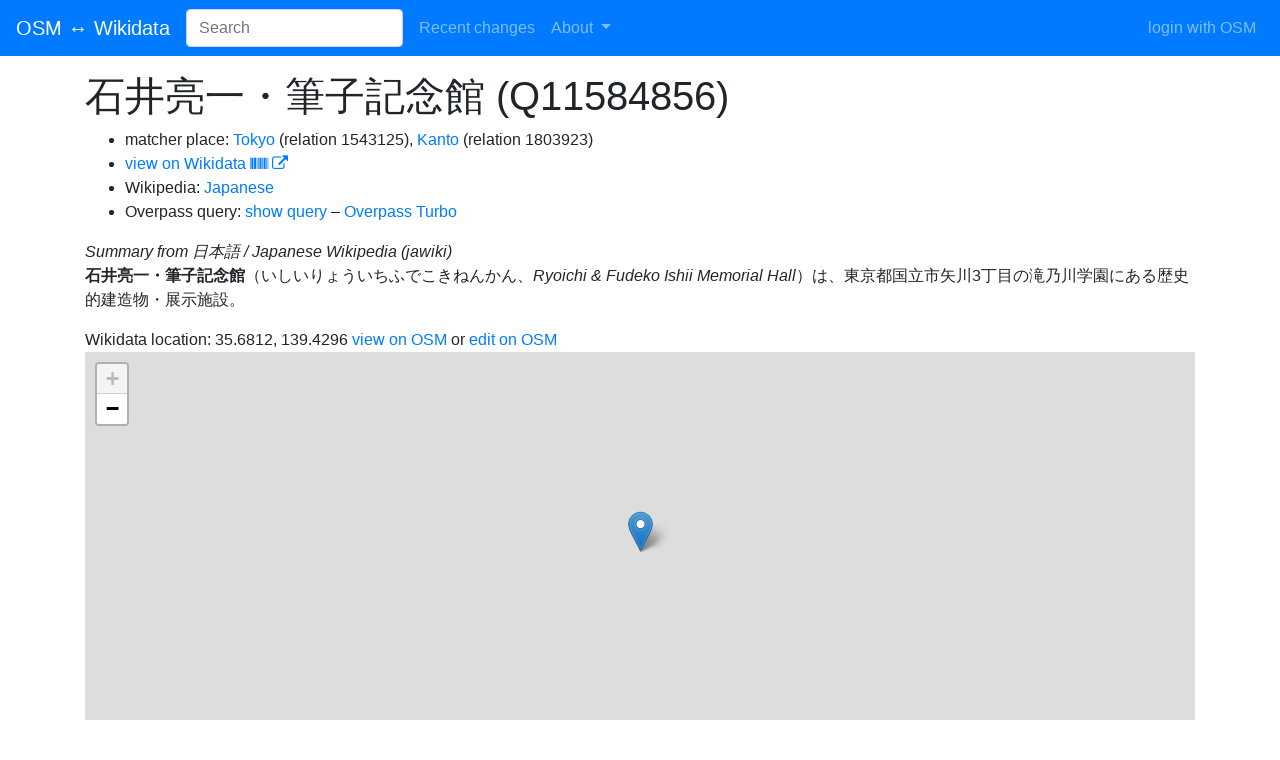

--- FILE ---
content_type: text/html; charset=utf-8
request_url: https://osm.wikidata.link/Q11584856
body_size: 3192
content:

<!doctype html>
<html lang="en">
<head>
  <meta charset="utf-8">
  <title>
    石井亮一・筆子記念館 (Q11584856) OSM ↔ Wikidata
  </title>
  <link rel="shortcut icon" href="/static/img/favicon.png" />

  <link rel="stylesheet" href="/static/css/style.css">
  <link rel="stylesheet" href="/static/bootstrap4/css/bootstrap.css">

  <link rel="stylesheet" href="/static/fork-awesome/css/fork-awesome.css">

  
<link rel="stylesheet" href="/static/leaflet/leaflet.css">
<style>
#mapid { height: 400px; }
</style>

</head>


<body>
  <div class="container-fluid p-0">
  
<nav class="navbar navbar-toggleable-md navbar-expand-lg navbar-dark bg-primary">
  
  <button class="navbar-toggler navbar-toggler-right" type="button" data-toggle="collapse" data-target="#navbarSupportedContent" aria-controls="navbarSupportedContent" aria-expanded="false" aria-label="Toggle navigation">
    <span class="navbar-toggler-icon"></span>
  </button>
  <a class="navbar-brand" href="/">OSM ↔ Wikidata</a>

  <form class="form-inline" action="/search">
    <input class="form-control mr-sm-2" name="q" type="text" placeholder="Search">
  </form>

  <div class="collapse navbar-collapse" id="navbarSupportedContent">
    <ul class="navbar-nav mr-auto">
    <ul class="navbar-nav mr-auto">
      
<li class="nav-item">
  <a class="nav-link" href="/changes">Recent changes</a>
</li>

      
      <li class="nav-item dropdown">
        <a class="nav-link dropdown-toggle" id="navbarDropdownMenuLink" data-toggle="dropdown" aria-haspopup="true" aria-expanded="false">
          About
        </a>
        <div class="dropdown-menu" aria-labelledby="navbarDropdownMenuLink">
          
    <a class="dropdown-item" href="/documentation">Documentation</a>

          
    <a class="dropdown-item" href="/criteria">Criteria</a>

        </div>
      </li>
      
    </ul>
    </ul>
    <ul class="navbar-nav">
      <li class="nav-item">
        
          <li class="nav-item">
            
            <a class="nav-link" href="/login?next=/Q11584856">login with OSM</a>
          </li>
        
    </ul>
  </div>

</nav>


  

  
<div class="m-3">
  <div class="container">
    
  

    

    <h1>石井亮一・筆子記念館 (Q11584856)</h1>
    <ul>
      
      <li>matcher place:
        
            <a href="/candidates/relation/1543125">Tokyo</a> (relation 1543125), 
        
            <a href="/candidates/relation/1803923">Kanto</a> (relation 1803923)
        
      </li>
      
      <li><a href="http://wikidata.org/wiki/Q11584856" target="_blank">view on Wikidata <i class="fa fa-wikidata" aria-hidden="true"></i> <i class="fa fa-external-link" aria-hidden="true"></i></a></li>
      

      
      
      <li>Wikipedia:
          <a href="https://ja.wikipedia.org/wiki/石井亮一・筆子記念館">Japanese</a>
      </li>
      
      

      

      
      <li>Overpass query:
        <a href="#" id="oql-toggle">show query</a>
        &ndash;
        <a href="https://overpass-turbo.eu/?Q=%5Btimeout%3A300%5D%5Bout%3Ajson%5D%3B%0A%28%0A%20%20%20%20node%28around%3A1000%2C35.68120%2C139.42962%29%5Bbuilding%5D%5B~%22%5E%28addr%3Ahousenumber%7C.%2Aname.%2A%29%24%22~%22.%22%2Ci%5D%3B%0A%20%20%20%20way%28around%3A1000%2C35.68120%2C139.42962%29%5Bbuilding%5D%5B~%22%5E%28addr%3Ahousenumber%7C.%2Aname.%2A%29%24%22~%22.%22%2Ci%5D%3B%0A%20%20%20%20rel%28around%3A1000%2C35.68120%2C139.42962%29%5Bbuilding%5D%5B~%22%5E%28addr%3Ahousenumber%7C.%2Aname.%2A%29%24%22~%22.%22%2Ci%5D%3B%0A%20%20%20%20node%28around%3A1000%2C35.68120%2C139.42962%29%5Bhistoric%5D%5B~%22%5E%28addr%3Ahousenumber%7C.%2Aname.%2A%29%24%22~%22.%22%2Ci%5D%3B%0A%20%20%20%20way%28around%3A1000%2C35.68120%2C139.42962%29%5Bhistoric%5D%5B~%22%5E%28addr%3Ahousenumber%7C.%2Aname.%2A%29%24%22~%22.%22%2Ci%5D%3B%0A%20%20%20%20rel%28around%3A1000%2C35.68120%2C139.42962%29%5Bhistoric%5D%5B~%22%5E%28addr%3Ahousenumber%7C.%2Aname.%2A%29%24%22~%22.%22%2Ci%5D%3B%0A%20%20%20%20node%28around%3A1000%2C35.68120%2C139.42962%29%5Bmuseum%5D%5B~%22%5E%28addr%3Ahousenumber%7C.%2Aname.%2A%29%24%22~%22.%22%2Ci%5D%3B%0A%20%20%20%20way%28around%3A1000%2C35.68120%2C139.42962%29%5Bmuseum%5D%5B~%22%5E%28addr%3Ahousenumber%7C.%2Aname.%2A%29%24%22~%22.%22%2Ci%5D%3B%0A%20%20%20%20rel%28around%3A1000%2C35.68120%2C139.42962%29%5Bmuseum%5D%5B~%22%5E%28addr%3Ahousenumber%7C.%2Aname.%2A%29%24%22~%22.%22%2Ci%5D%3B%0A%20%20%20%20node%28around%3A1000%2C35.68120%2C139.42962%29%5Bbuilding%3Dschool%5D%5B~%22%5E%28addr%3Ahousenumber%7C.%2Aname.%2A%29%24%22~%22.%22%2Ci%5D%3B%0A%20%20%20%20way%28around%3A1000%2C35.68120%2C139.42962%29%5Bbuilding%3Dschool%5D%5B~%22%5E%28addr%3Ahousenumber%7C.%2Aname.%2A%29%24%22~%22.%22%2Ci%5D%3B%0A%20%20%20%20rel%28around%3A1000%2C35.68120%2C139.42962%29%5Bbuilding%3Dschool%5D%5B~%22%5E%28addr%3Ahousenumber%7C.%2Aname.%2A%29%24%22~%22.%22%2Ci%5D%3B%0A%20%20%20%20node%28around%3A1000%2C35.68120%2C139.42962%29%5Bbuilding%3Dyes%5D%5B~%22%5E%28addr%3Ahousenumber%7C.%2Aname.%2A%29%24%22~%22.%22%2Ci%5D%3B%0A%20%20%20%20way%28around%3A1000%2C35.68120%2C139.42962%29%5Bbuilding%3Dyes%5D%5B~%22%5E%28addr%3Ahousenumber%7C.%2Aname.%2A%29%24%22~%22.%22%2Ci%5D%3B%0A%20%20%20%20rel%28around%3A1000%2C35.68120%2C139.42962%29%5Bbuilding%3Dyes%5D%5B~%22%5E%28addr%3Ahousenumber%7C.%2Aname.%2A%29%24%22~%22.%22%2Ci%5D%3B%0A%20%20%20%20node%28around%3A1000%2C35.68120%2C139.42962%29%5Bgovernment%3Dculture%5D%5B~%22%5E%28addr%3Ahousenumber%7C.%2Aname.%2A%29%24%22~%22.%22%2Ci%5D%3B%0A%20%20%20%20way%28around%3A1000%2C35.68120%2C139.42962%29%5Bgovernment%3Dculture%5D%5B~%22%5E%28addr%3Ahousenumber%7C.%2Aname.%2A%29%24%22~%22.%22%2Ci%5D%3B%0A%20%20%20%20rel%28around%3A1000%2C35.68120%2C139.42962%29%5Bgovernment%3Dculture%5D%5B~%22%5E%28addr%3Ahousenumber%7C.%2Aname.%2A%29%24%22~%22.%22%2Ci%5D%3B%0A%20%20%20%20node%28around%3A1000%2C35.68120%2C139.42962%29%5Bmuseum%3Dhistory%5D%5B~%22%5E%28addr%3Ahousenumber%7C.%2Aname.%2A%29%24%22~%22.%22%2Ci%5D%3B%0A%20%20%20%20way%28around%3A1000%2C35.68120%2C139.42962%29%5Bmuseum%3Dhistory%5D%5B~%22%5E%28addr%3Ahousenumber%7C.%2Aname.%2A%29%24%22~%22.%22%2Ci%5D%3B%0A%20%20%20%20rel%28around%3A1000%2C35.68120%2C139.42962%29%5Bmuseum%3Dhistory%5D%5B~%22%5E%28addr%3Ahousenumber%7C.%2Aname.%2A%29%24%22~%22.%22%2Ci%5D%3B%0A%20%20%20%20node%28around%3A1000%2C35.68120%2C139.42962%29%5Bmuseum%3Dperson%5D%5B~%22%5E%28addr%3Ahousenumber%7C.%2Aname.%2A%29%24%22~%22.%22%2Ci%5D%3B%0A%20%20%20%20way%28around%3A1000%2C35.68120%2C139.42962%29%5Bmuseum%3Dperson%5D%5B~%22%5E%28addr%3Ahousenumber%7C.%2Aname.%2A%29%24%22~%22.%22%2Ci%5D%3B%0A%20%20%20%20rel%28around%3A1000%2C35.68120%2C139.42962%29%5Bmuseum%3Dperson%5D%5B~%22%5E%28addr%3Ahousenumber%7C.%2Aname.%2A%29%24%22~%22.%22%2Ci%5D%3B%0A%20%20%20%20node%28around%3A1000%2C35.68120%2C139.42962%29%5Btourism%3Dmuseum%5D%5B~%22%5E%28addr%3Ahousenumber%7C.%2Aname.%2A%29%24%22~%22.%22%2Ci%5D%3B%0A%20%20%20%20way%28around%3A1000%2C35.68120%2C139.42962%29%5Btourism%3Dmuseum%5D%5B~%22%5E%28addr%3Ahousenumber%7C.%2Aname.%2A%29%24%22~%22.%22%2Ci%5D%3B%0A%20%20%20%20rel%28around%3A1000%2C35.68120%2C139.42962%29%5Btourism%3Dmuseum%5D%5B~%22%5E%28addr%3Ahousenumber%7C.%2Aname.%2A%29%24%22~%22.%22%2Ci%5D%3B%0A%29%3B%0Aout%20center%20tags%3B&R">Overpass Turbo</a>
        <pre id="oql">[timeout:300][out:json];
(
    node(around:1000,35.68120,139.42962)[building][~&#34;^(addr:housenumber|.*name.*)$&#34;~&#34;.&#34;,i];
    way(around:1000,35.68120,139.42962)[building][~&#34;^(addr:housenumber|.*name.*)$&#34;~&#34;.&#34;,i];
    rel(around:1000,35.68120,139.42962)[building][~&#34;^(addr:housenumber|.*name.*)$&#34;~&#34;.&#34;,i];
    node(around:1000,35.68120,139.42962)[historic][~&#34;^(addr:housenumber|.*name.*)$&#34;~&#34;.&#34;,i];
    way(around:1000,35.68120,139.42962)[historic][~&#34;^(addr:housenumber|.*name.*)$&#34;~&#34;.&#34;,i];
    rel(around:1000,35.68120,139.42962)[historic][~&#34;^(addr:housenumber|.*name.*)$&#34;~&#34;.&#34;,i];
    node(around:1000,35.68120,139.42962)[museum][~&#34;^(addr:housenumber|.*name.*)$&#34;~&#34;.&#34;,i];
    way(around:1000,35.68120,139.42962)[museum][~&#34;^(addr:housenumber|.*name.*)$&#34;~&#34;.&#34;,i];
    rel(around:1000,35.68120,139.42962)[museum][~&#34;^(addr:housenumber|.*name.*)$&#34;~&#34;.&#34;,i];
    node(around:1000,35.68120,139.42962)[building=school][~&#34;^(addr:housenumber|.*name.*)$&#34;~&#34;.&#34;,i];
    way(around:1000,35.68120,139.42962)[building=school][~&#34;^(addr:housenumber|.*name.*)$&#34;~&#34;.&#34;,i];
    rel(around:1000,35.68120,139.42962)[building=school][~&#34;^(addr:housenumber|.*name.*)$&#34;~&#34;.&#34;,i];
    node(around:1000,35.68120,139.42962)[building=yes][~&#34;^(addr:housenumber|.*name.*)$&#34;~&#34;.&#34;,i];
    way(around:1000,35.68120,139.42962)[building=yes][~&#34;^(addr:housenumber|.*name.*)$&#34;~&#34;.&#34;,i];
    rel(around:1000,35.68120,139.42962)[building=yes][~&#34;^(addr:housenumber|.*name.*)$&#34;~&#34;.&#34;,i];
    node(around:1000,35.68120,139.42962)[government=culture][~&#34;^(addr:housenumber|.*name.*)$&#34;~&#34;.&#34;,i];
    way(around:1000,35.68120,139.42962)[government=culture][~&#34;^(addr:housenumber|.*name.*)$&#34;~&#34;.&#34;,i];
    rel(around:1000,35.68120,139.42962)[government=culture][~&#34;^(addr:housenumber|.*name.*)$&#34;~&#34;.&#34;,i];
    node(around:1000,35.68120,139.42962)[museum=history][~&#34;^(addr:housenumber|.*name.*)$&#34;~&#34;.&#34;,i];
    way(around:1000,35.68120,139.42962)[museum=history][~&#34;^(addr:housenumber|.*name.*)$&#34;~&#34;.&#34;,i];
    rel(around:1000,35.68120,139.42962)[museum=history][~&#34;^(addr:housenumber|.*name.*)$&#34;~&#34;.&#34;,i];
    node(around:1000,35.68120,139.42962)[museum=person][~&#34;^(addr:housenumber|.*name.*)$&#34;~&#34;.&#34;,i];
    way(around:1000,35.68120,139.42962)[museum=person][~&#34;^(addr:housenumber|.*name.*)$&#34;~&#34;.&#34;,i];
    rel(around:1000,35.68120,139.42962)[museum=person][~&#34;^(addr:housenumber|.*name.*)$&#34;~&#34;.&#34;,i];
    node(around:1000,35.68120,139.42962)[tourism=museum][~&#34;^(addr:housenumber|.*name.*)$&#34;~&#34;.&#34;,i];
    way(around:1000,35.68120,139.42962)[tourism=museum][~&#34;^(addr:housenumber|.*name.*)$&#34;~&#34;.&#34;,i];
    rel(around:1000,35.68120,139.42962)[tourism=museum][~&#34;^(addr:housenumber|.*name.*)$&#34;~&#34;.&#34;,i];
);
out center tags;</pre>
      </li>
      

    </ul>

    
      
    

    
      
        <div class="summary mt-0">
          <div><em>Summary from 日本語 / Japanese
            Wikipedia (jawiki)</em></div>
          <p><b>石井亮一・筆子記念館</b>（いしいりょういちふでこきねんかん、<i>Ryoichi &amp; Fudeko Ishii Memorial Hall</i>）は、東京都国立市矢川3丁目の滝乃川学園にある歴史的建造物・展示施設。
</p>
        </div>
      
    

    
    <div>Wikidata location: 35.6812, 139.4296
        <a href="https://www.openstreetmap.org/#map=18/35.68120126439395/ 139.4296212702419">view on OSM</a>
        or
        <a href="https://www.openstreetmap.org/edit#map=18/35.68120126439395/ 139.4296212702419">edit on OSM</a>
    </div>

    <div id="mapid"></div>

    

    

    

    <h3>matches</h3>
    
    

      
        
          <p><a class="btn btn-primary" href="/login?next=/Q11584856?">login to upload wikidata tags</a></p>
        
      

      
      
        <p>no matches found</p>
      

      
    

    

    

    
        <h3 class="my-2">Search criteria from Wikidata</h3>
        <p><a href="http://query.wikidata.org/#%0ASELECT%20DISTINCT%20%3Fitem%20%3FitemLabel%20%3Ftag%0AWHERE%0A%7B%0A%20%20%7B%0A%20%20%20%20wd%3AQ11584856%20wdt%3AP31/wdt%3AP279%2A%20%3Fitem%20.%0A%20%20%20%20%3Fitem%20%28%28p%3AP1282/ps%3AP1282%29%7Cwdt%3AP641/%28p%3AP1282/ps%3AP1282%29%7Cwdt%3AP140/%28p%3AP1282/ps%3AP1282%29%7Cwdt%3AP366/%28p%3AP1282/ps%3AP1282%29%29%20%3Ftag%20.%0A%20%20%7D%0A%20%20UNION%0A%20%20%7B%0A%20%20%20%20%20%20wd%3AQ11584856%20wdt%3AP1435%20%3Fitem%20.%0A%20%20%20%20%20%20%3Fitem%20%28p%3AP1282/ps%3AP1282%29%20%3Ftag%0A%20%20%7D%0A%20%20SERVICE%20wikibase%3Alabel%20%7B%20bd%3AserviceParam%20wikibase%3Alanguage%20%22en%22%20%7D%0A%7D">view with query.wikidata.org</a></p>
        <table class="table table-responsive table-hover table-sm">
        
        <tr>
            <td>
                
                    <a href="http://www.wikidata.org/entity/Q10624527">biographical museum</a> (Q10624527)
                
            </td>
            <td>
                
                  <a href="https://taginfo.openstreetmap.org/tags/museum=person">museum=person</a>
                
            </td>
        </tr>
        
        <tr>
            <td>
                
                    <a href="http://www.wikidata.org/entity/Q1244442">school building</a> (Q1244442)
                
            </td>
            <td>
                
                  <a href="https://taginfo.openstreetmap.org/tags/building=school">building=school</a>
                
            </td>
        </tr>
        
        <tr>
            <td>
                
                    <a href="http://www.wikidata.org/entity/Q16735822">history museum</a> (Q16735822)
                
            </td>
            <td>
                
                  <a href="https://taginfo.openstreetmap.org/tags/museum=history">museum=history</a>
                
            </td>
        </tr>
        
        <tr>
            <td>
                
                    <a href="http://www.wikidata.org/entity/Q3152824">cultural institution</a> (Q3152824)
                
            </td>
            <td>
                
                  <a href="https://taginfo.openstreetmap.org/tags/government=culture">government=culture</a>
                
            </td>
        </tr>
        
        <tr>
            <td>
                
                    <a href="http://www.wikidata.org/entity/Q33506">museum</a> (Q33506)
                
            </td>
            <td>
                
                  <a href="https://taginfo.openstreetmap.org/tags/tourism=museum">tourism=museum</a>
                
            </td>
        </tr>
        
        <tr>
            <td>
                
                    <a href="http://www.wikidata.org/entity/Q41176">building</a> (Q41176)
                
            </td>
            <td>
                
                  <a href="https://taginfo.openstreetmap.org/tags/building=yes">building=yes</a>
                
            </td>
        </tr>
        
        </table>

    

    


  </div>
</div>

  </div>

  <script src="/static/jquery/jquery.js"></script>
  <script src="/static/bootstrap4/js/bootstrap.js"></script>
  <script src="/static/js/app.js"></script>
  
  
  <script src="/static/leaflet/leaflet.js"></script>

  <script>
    var lat = 35.6812;
    var lon = 139.4296;
    var map = L.map('mapid').setView([lat, lon], 18);

    L.tileLayer('https://tile.openstreetmap.org/{z}/{x}/{y}.png').addTo(map);
    var marker = L.marker([lat, lon]).addTo(map);

    var item_candidate_json_url = "/item_candidate/Q11584856.json";

    $.getJSON(item_candidate_json_url).done((data) => {
      if(data.candidates.length == 0) {
        map.setView(marker.getLatLng(), 18);
        return;
      }
      var mapStyle = {fillOpacity: 0};
      osm_layer = L.geoJSON(null, {'style': mapStyle}).addTo(map);
      $.each(data.candidates, (index, candidate) => {
        osm_layer.addData(candidate.geojson);
      });
      bounds = osm_layer.getBounds();
      bounds.extend(marker.getLatLng());
      map.fitBounds(bounds);
    });

  </script>
  

  

</body>
</html>

--- FILE ---
content_type: text/javascript; charset=utf-8
request_url: https://osm.wikidata.link/static/js/app.js
body_size: 727
content:
'use strict';

$(function() {

  $('.hide-all-tags').hide();
  $('.bad-match').hide();
  $('.bad-reported').hide();
  $('#oql').hide();

  $('#uncheck-all').click(function(e) {
    e.preventDefault();
    $('input:checkbox').prop('checked', false);
    $('input:checkbox').change();
  });

  $('#show-all-tags').click(function(e) {
    e.preventDefault();
    $('.show-tags-link').text('[hide tags]');
    $('.tag-list').show();
  });


  $('.show-tags-link').click(function(e) {
    var link = $(this);
    var show_all = '[show tags]';
    e.preventDefault();
    e.stopPropagation();
    $('#candidate-' + link.data('key')).toggle();
    link.text(link.text() == show_all ? '[hide tags]' : show_all);

  });

  $('.bad-match-link').click(function(e) {
    var link = $(this);
    e.preventDefault();
    e.stopPropagation();
    $('#bad-match-' + link.data('key')).toggle();
  });

  $('#oql-toggle').click(function(e) {
    var link = $(this);
    var show = 'show query';
    e.preventDefault();
    $('#oql').toggle();
    link.text(link.text() == show ? 'hide query' : show);
  });

  $('.bad-match-save').click(function(e) {
    var link = $(this);
    e.preventDefault();
    var comment = $('#comment-' + link.data('key')).val();
    var item_id = link.data('item');
    var osm_id = link.data('osm-id');
    var osm_type = link.data('osm-type');

    var url = '/bad_match/Q' + item_id + '/' + osm_type + '/' + osm_id;

    $.post(url, {'comment': comment}).done(function(data) {
        $('#bad-match-' + link.data('key')).hide();
        $('#reported-' + link.data('key')).show();
        $('#report-link-' + link.data('key')).hide();
    });
  });

  $('.item-label').click(function(e) {
    e.stopPropagation();
    var label = $(this);
    var item = $(this).closest('.candidate-item');
    var label = item.find('.item-label');
    var qid = item.attr('id');
    var checkbox = $('input[value=' + qid + ']');
    checkbox.prop('checked', !checkbox.prop('checked'));

    checkbox.change();
  });

  $('.candidate-item').click(function(e) {
    var item = $(this);
    var qid = item.attr('id');
    zoom_to_qid(qid);
  });

  $('.candidate-item a').click(function(e) {
    e.stopPropagation();
  });

  $('.candidate-item input').click(function(e) {
    e.stopPropagation();
  });

  $('.item-label :checkbox').change(function(e) {
    e.stopPropagation();

    var item = $(this).closest('.candidate-item');
    var label = item.find('.item-label');
    if (this.checked) {
        item.addClass('border-success').removeClass('border-danger');
        label.addClass('alert-success').removeClass('alert-danger');
    } else {
        item.addClass('border-danger').removeClass('border-success');
        label.addClass('alert-danger').removeClass('alert-success');
    }
  });

  $('.item-label :checkbox').change();
});


--- FILE ---
content_type: text/javascript; charset=utf-8
request_url: https://osm.wikidata.link/static/bootstrap4/js/bootstrap.js
body_size: 25872
content:
/*!
  * Bootstrap [object Object] v4.6.2 (https://getbootstrap.com/)
  * Copyright 2011-2020 The Bootstrap Authors (https://github.com/twbs/bootstrap/graphs/contributors)
  * Licensed under MIT (https://github.com/twbs/bootstrap/blob/main/LICENSE)
  */
(function (global, factory) {
  typeof exports === 'object' && typeof module !== 'undefined' ? factory(exports, require('jquery'), require('popper.js')) :
  typeof define === 'function' && define.amd ? define(['exports', 'jquery', 'popper.js'], factory) :
  (global = typeof globalThis !== 'undefined' ? globalThis : global || self, factory(global.bootstrap = {}, global.jQuery, global.Popper));
})(this, (function (exports, $, Popper) { 'use strict';

  function _defineProperties(target, props) {
    for (var i = 0; i < props.length; i++) {
      var descriptor = props[i];
      descriptor.enumerable = descriptor.enumerable || false;
      descriptor.configurable = true;
      if ("value" in descriptor) descriptor.writable = true;
      Object.defineProperty(target, _toPropertyKey(descriptor.key), descriptor);
    }
  }
  function _createClass(Constructor, protoProps, staticProps) {
    if (protoProps) _defineProperties(Constructor.prototype, protoProps);
    if (staticProps) _defineProperties(Constructor, staticProps);
    Object.defineProperty(Constructor, "prototype", {
      writable: false
    });
    return Constructor;
  }
  function _extends() {
    _extends = Object.assign ? Object.assign.bind() : function (target) {
      for (var i = 1; i < arguments.length; i++) {
        var source = arguments[i];
        for (var key in source) {
          if (Object.prototype.hasOwnProperty.call(source, key)) {
            target[key] = source[key];
          }
        }
      }
      return target;
    };
    return _extends.apply(this, arguments);
  }
  function _inheritsLoose(subClass, superClass) {
    subClass.prototype = Object.create(superClass.prototype);
    subClass.prototype.constructor = subClass;
    _setPrototypeOf(subClass, superClass);
  }
  function _setPrototypeOf(o, p) {
    _setPrototypeOf = Object.setPrototypeOf ? Object.setPrototypeOf.bind() : function _setPrototypeOf(o, p) {
      o.__proto__ = p;
      return o;
    };
    return _setPrototypeOf(o, p);
  }
  function _toPrimitive(input, hint) {
    if (typeof input !== "object" || input === null) return input;
    var prim = input[Symbol.toPrimitive];
    if (prim !== undefined) {
      var res = prim.call(input, hint || "default");
      if (typeof res !== "object") return res;
      throw new TypeError("@@toPrimitive must return a primitive value.");
    }
    return (hint === "string" ? String : Number)(input);
  }
  function _toPropertyKey(arg) {
    var key = _toPrimitive(arg, "string");
    return typeof key === "symbol" ? key : String(key);
  }

  /**
   * --------------------------------------------------------------------------
   * Bootstrap (v4.6.2): util.js
   * Licensed under MIT (https://github.com/twbs/bootstrap/blob/main/LICENSE)
   * --------------------------------------------------------------------------
   */


  /**
   * Private TransitionEnd Helpers
   */

  var TRANSITION_END = 'transitionend';
  var MAX_UID = 1000000;
  var MILLISECONDS_MULTIPLIER = 1000;

  // Shoutout AngusCroll (https://goo.gl/pxwQGp)
  function toType(obj) {
    if (obj === null || typeof obj === 'undefined') {
      return "" + obj;
    }
    return {}.toString.call(obj).match(/\s([a-z]+)/i)[1].toLowerCase();
  }
  function getSpecialTransitionEndEvent() {
    return {
      bindType: TRANSITION_END,
      delegateType: TRANSITION_END,
      handle: function handle(event) {
        if ($(event.target).is(this)) {
          return event.handleObj.handler.apply(this, arguments); // eslint-disable-line prefer-rest-params
        }

        return undefined;
      }
    };
  }
  function transitionEndEmulator(duration) {
    var _this = this;
    var called = false;
    $(this).one(Util.TRANSITION_END, function () {
      called = true;
    });
    setTimeout(function () {
      if (!called) {
        Util.triggerTransitionEnd(_this);
      }
    }, duration);
    return this;
  }
  function setTransitionEndSupport() {
    $.fn.emulateTransitionEnd = transitionEndEmulator;
    $.event.special[Util.TRANSITION_END] = getSpecialTransitionEndEvent();
  }

  /**
   * Public Util API
   */

  var Util = {
    TRANSITION_END: 'bsTransitionEnd',
    getUID: function getUID(prefix) {
      do {
        // eslint-disable-next-line no-bitwise
        prefix += ~~(Math.random() * MAX_UID); // "~~" acts like a faster Math.floor() here
      } while (document.getElementById(prefix));
      return prefix;
    },
    getSelectorFromElement: function getSelectorFromElement(element) {
      var selector = element.getAttribute('data-target');
      if (!selector || selector === '#') {
        var hrefAttr = element.getAttribute('href');
        selector = hrefAttr && hrefAttr !== '#' ? hrefAttr.trim() : '';
      }
      try {
        return document.querySelector(selector) ? selector : null;
      } catch (_) {
        return null;
      }
    },
    getTransitionDurationFromElement: function getTransitionDurationFromElement(element) {
      if (!element) {
        return 0;
      }

      // Get transition-duration of the element
      var transitionDuration = $(element).css('transition-duration');
      var transitionDelay = $(element).css('transition-delay');
      var floatTransitionDuration = parseFloat(transitionDuration);
      var floatTransitionDelay = parseFloat(transitionDelay);

      // Return 0 if element or transition duration is not found
      if (!floatTransitionDuration && !floatTransitionDelay) {
        return 0;
      }

      // If multiple durations are defined, take the first
      transitionDuration = transitionDuration.split(',')[0];
      transitionDelay = transitionDelay.split(',')[0];
      return (parseFloat(transitionDuration) + parseFloat(transitionDelay)) * MILLISECONDS_MULTIPLIER;
    },
    reflow: function reflow(element) {
      return element.offsetHeight;
    },
    triggerTransitionEnd: function triggerTransitionEnd(element) {
      $(element).trigger(TRANSITION_END);
    },
    supportsTransitionEnd: function supportsTransitionEnd() {
      return Boolean(TRANSITION_END);
    },
    isElement: function isElement(obj) {
      return (obj[0] || obj).nodeType;
    },
    typeCheckConfig: function typeCheckConfig(componentName, config, configTypes) {
      for (var property in configTypes) {
        if (Object.prototype.hasOwnProperty.call(configTypes, property)) {
          var expectedTypes = configTypes[property];
          var value = config[property];
          var valueType = value && Util.isElement(value) ? 'element' : toType(value);
          if (!new RegExp(expectedTypes).test(valueType)) {
            throw new Error(componentName.toUpperCase() + ": " + ("Option \"" + property + "\" provided type \"" + valueType + "\" ") + ("but expected type \"" + expectedTypes + "\"."));
          }
        }
      }
    },
    findShadowRoot: function findShadowRoot(element) {
      if (!document.documentElement.attachShadow) {
        return null;
      }

      // Can find the shadow root otherwise it'll return the document
      if (typeof element.getRootNode === 'function') {
        var root = element.getRootNode();
        return root instanceof ShadowRoot ? root : null;
      }
      if (element instanceof ShadowRoot) {
        return element;
      }

      // when we don't find a shadow root
      if (!element.parentNode) {
        return null;
      }
      return Util.findShadowRoot(element.parentNode);
    },
    jQueryDetection: function jQueryDetection() {
      if (typeof $ === 'undefined') {
        throw new TypeError('Bootstrap\'s JavaScript requires jQuery. jQuery must be included before Bootstrap\'s JavaScript.');
      }
      var version = $.fn.jquery.split(' ')[0].split('.');
      var minMajor = 1;
      var ltMajor = 2;
      var minMinor = 9;
      var minPatch = 1;
      var maxMajor = 4;
      if (version[0] < ltMajor && version[1] < minMinor || version[0] === minMajor && version[1] === minMinor && version[2] < minPatch || version[0] >= maxMajor) {
        throw new Error('Bootstrap\'s JavaScript requires at least jQuery v1.9.1 but less than v4.0.0');
      }
    }
  };
  Util.jQueryDetection();
  setTransitionEndSupport();

  /**
   * Constants
   */

  var NAME$a = 'alert';
  var VERSION$a = '4.6.2';
  var DATA_KEY$a = 'bs.alert';
  var EVENT_KEY$a = "." + DATA_KEY$a;
  var DATA_API_KEY$7 = '.data-api';
  var JQUERY_NO_CONFLICT$a = $.fn[NAME$a];
  var CLASS_NAME_ALERT = 'alert';
  var CLASS_NAME_FADE$5 = 'fade';
  var CLASS_NAME_SHOW$7 = 'show';
  var EVENT_CLOSE = "close" + EVENT_KEY$a;
  var EVENT_CLOSED = "closed" + EVENT_KEY$a;
  var EVENT_CLICK_DATA_API$6 = "click" + EVENT_KEY$a + DATA_API_KEY$7;
  var SELECTOR_DISMISS = '[data-dismiss="alert"]';

  /**
   * Class definition
   */
  var Alert = /*#__PURE__*/function () {
    function Alert(element) {
      this._element = element;
    }

    // Getters
    var _proto = Alert.prototype;
    // Public
    _proto.close = function close(element) {
      var rootElement = this._element;
      if (element) {
        rootElement = this._getRootElement(element);
      }
      var customEvent = this._triggerCloseEvent(rootElement);
      if (customEvent.isDefaultPrevented()) {
        return;
      }
      this._removeElement(rootElement);
    };
    _proto.dispose = function dispose() {
      $.removeData(this._element, DATA_KEY$a);
      this._element = null;
    }

    // Private
    ;
    _proto._getRootElement = function _getRootElement(element) {
      var selector = Util.getSelectorFromElement(element);
      var parent = false;
      if (selector) {
        parent = document.querySelector(selector);
      }
      if (!parent) {
        parent = $(element).closest("." + CLASS_NAME_ALERT)[0];
      }
      return parent;
    };
    _proto._triggerCloseEvent = function _triggerCloseEvent(element) {
      var closeEvent = $.Event(EVENT_CLOSE);
      $(element).trigger(closeEvent);
      return closeEvent;
    };
    _proto._removeElement = function _removeElement(element) {
      var _this = this;
      $(element).removeClass(CLASS_NAME_SHOW$7);
      if (!$(element).hasClass(CLASS_NAME_FADE$5)) {
        this._destroyElement(element);
        return;
      }
      var transitionDuration = Util.getTransitionDurationFromElement(element);
      $(element).one(Util.TRANSITION_END, function (event) {
        return _this._destroyElement(element, event);
      }).emulateTransitionEnd(transitionDuration);
    };
    _proto._destroyElement = function _destroyElement(element) {
      $(element).detach().trigger(EVENT_CLOSED).remove();
    }

    // Static
    ;
    Alert._jQueryInterface = function _jQueryInterface(config) {
      return this.each(function () {
        var $element = $(this);
        var data = $element.data(DATA_KEY$a);
        if (!data) {
          data = new Alert(this);
          $element.data(DATA_KEY$a, data);
        }
        if (config === 'close') {
          data[config](this);
        }
      });
    };
    Alert._handleDismiss = function _handleDismiss(alertInstance) {
      return function (event) {
        if (event) {
          event.preventDefault();
        }
        alertInstance.close(this);
      };
    };
    _createClass(Alert, null, [{
      key: "VERSION",
      get: function get() {
        return VERSION$a;
      }
    }]);
    return Alert;
  }();
  /**
   * Data API implementation
   */
  $(document).on(EVENT_CLICK_DATA_API$6, SELECTOR_DISMISS, Alert._handleDismiss(new Alert()));

  /**
   * jQuery
   */

  $.fn[NAME$a] = Alert._jQueryInterface;
  $.fn[NAME$a].Constructor = Alert;
  $.fn[NAME$a].noConflict = function () {
    $.fn[NAME$a] = JQUERY_NO_CONFLICT$a;
    return Alert._jQueryInterface;
  };

  /**
   * Constants
   */

  var NAME$9 = 'button';
  var VERSION$9 = '4.6.2';
  var DATA_KEY$9 = 'bs.button';
  var EVENT_KEY$9 = "." + DATA_KEY$9;
  var DATA_API_KEY$6 = '.data-api';
  var JQUERY_NO_CONFLICT$9 = $.fn[NAME$9];
  var CLASS_NAME_ACTIVE$3 = 'active';
  var CLASS_NAME_BUTTON = 'btn';
  var CLASS_NAME_FOCUS = 'focus';
  var EVENT_CLICK_DATA_API$5 = "click" + EVENT_KEY$9 + DATA_API_KEY$6;
  var EVENT_FOCUS_BLUR_DATA_API = "focus" + EVENT_KEY$9 + DATA_API_KEY$6 + " " + ("blur" + EVENT_KEY$9 + DATA_API_KEY$6);
  var EVENT_LOAD_DATA_API$2 = "load" + EVENT_KEY$9 + DATA_API_KEY$6;
  var SELECTOR_DATA_TOGGLE_CARROT = '[data-toggle^="button"]';
  var SELECTOR_DATA_TOGGLES = '[data-toggle="buttons"]';
  var SELECTOR_DATA_TOGGLE$4 = '[data-toggle="button"]';
  var SELECTOR_DATA_TOGGLES_BUTTONS = '[data-toggle="buttons"] .btn';
  var SELECTOR_INPUT = 'input:not([type="hidden"])';
  var SELECTOR_ACTIVE$2 = '.active';
  var SELECTOR_BUTTON = '.btn';

  /**
   * Class definition
   */
  var Button = /*#__PURE__*/function () {
    function Button(element) {
      this._element = element;
      this.shouldAvoidTriggerChange = false;
    }

    // Getters
    var _proto = Button.prototype;
    // Public
    _proto.toggle = function toggle() {
      var triggerChangeEvent = true;
      var addAriaPressed = true;
      var rootElement = $(this._element).closest(SELECTOR_DATA_TOGGLES)[0];
      if (rootElement) {
        var input = this._element.querySelector(SELECTOR_INPUT);
        if (input) {
          if (input.type === 'radio') {
            if (input.checked && this._element.classList.contains(CLASS_NAME_ACTIVE$3)) {
              triggerChangeEvent = false;
            } else {
              var activeElement = rootElement.querySelector(SELECTOR_ACTIVE$2);
              if (activeElement) {
                $(activeElement).removeClass(CLASS_NAME_ACTIVE$3);
              }
            }
          }
          if (triggerChangeEvent) {
            // if it's not a radio button or checkbox don't add a pointless/invalid checked property to the input
            if (input.type === 'checkbox' || input.type === 'radio') {
              input.checked = !this._element.classList.contains(CLASS_NAME_ACTIVE$3);
            }
            if (!this.shouldAvoidTriggerChange) {
              $(input).trigger('change');
            }
          }
          input.focus();
          addAriaPressed = false;
        }
      }
      if (!(this._element.hasAttribute('disabled') || this._element.classList.contains('disabled'))) {
        if (addAriaPressed) {
          this._element.setAttribute('aria-pressed', !this._element.classList.contains(CLASS_NAME_ACTIVE$3));
        }
        if (triggerChangeEvent) {
          $(this._element).toggleClass(CLASS_NAME_ACTIVE$3);
        }
      }
    };
    _proto.dispose = function dispose() {
      $.removeData(this._element, DATA_KEY$9);
      this._element = null;
    }

    // Static
    ;
    Button._jQueryInterface = function _jQueryInterface(config, avoidTriggerChange) {
      return this.each(function () {
        var $element = $(this);
        var data = $element.data(DATA_KEY$9);
        if (!data) {
          data = new Button(this);
          $element.data(DATA_KEY$9, data);
        }
        data.shouldAvoidTriggerChange = avoidTriggerChange;
        if (config === 'toggle') {
          data[config]();
        }
      });
    };
    _createClass(Button, null, [{
      key: "VERSION",
      get: function get() {
        return VERSION$9;
      }
    }]);
    return Button;
  }();
  /**
   * Data API implementation
   */
  $(document).on(EVENT_CLICK_DATA_API$5, SELECTOR_DATA_TOGGLE_CARROT, function (event) {
    var button = event.target;
    var initialButton = button;
    if (!$(button).hasClass(CLASS_NAME_BUTTON)) {
      button = $(button).closest(SELECTOR_BUTTON)[0];
    }
    if (!button || button.hasAttribute('disabled') || button.classList.contains('disabled')) {
      event.preventDefault(); // work around Firefox bug #1540995
    } else {
      var inputBtn = button.querySelector(SELECTOR_INPUT);
      if (inputBtn && (inputBtn.hasAttribute('disabled') || inputBtn.classList.contains('disabled'))) {
        event.preventDefault(); // work around Firefox bug #1540995
        return;
      }
      if (initialButton.tagName === 'INPUT' || button.tagName !== 'LABEL') {
        Button._jQueryInterface.call($(button), 'toggle', initialButton.tagName === 'INPUT');
      }
    }
  }).on(EVENT_FOCUS_BLUR_DATA_API, SELECTOR_DATA_TOGGLE_CARROT, function (event) {
    var button = $(event.target).closest(SELECTOR_BUTTON)[0];
    $(button).toggleClass(CLASS_NAME_FOCUS, /^focus(in)?$/.test(event.type));
  });
  $(window).on(EVENT_LOAD_DATA_API$2, function () {
    // ensure correct active class is set to match the controls' actual values/states

    // find all checkboxes/readio buttons inside data-toggle groups
    var buttons = [].slice.call(document.querySelectorAll(SELECTOR_DATA_TOGGLES_BUTTONS));
    for (var i = 0, len = buttons.length; i < len; i++) {
      var button = buttons[i];
      var input = button.querySelector(SELECTOR_INPUT);
      if (input.checked || input.hasAttribute('checked')) {
        button.classList.add(CLASS_NAME_ACTIVE$3);
      } else {
        button.classList.remove(CLASS_NAME_ACTIVE$3);
      }
    }

    // find all button toggles
    buttons = [].slice.call(document.querySelectorAll(SELECTOR_DATA_TOGGLE$4));
    for (var _i = 0, _len = buttons.length; _i < _len; _i++) {
      var _button = buttons[_i];
      if (_button.getAttribute('aria-pressed') === 'true') {
        _button.classList.add(CLASS_NAME_ACTIVE$3);
      } else {
        _button.classList.remove(CLASS_NAME_ACTIVE$3);
      }
    }
  });

  /**
   * jQuery
   */

  $.fn[NAME$9] = Button._jQueryInterface;
  $.fn[NAME$9].Constructor = Button;
  $.fn[NAME$9].noConflict = function () {
    $.fn[NAME$9] = JQUERY_NO_CONFLICT$9;
    return Button._jQueryInterface;
  };

  /**
   * Constants
   */

  var NAME$8 = 'carousel';
  var VERSION$8 = '4.6.2';
  var DATA_KEY$8 = 'bs.carousel';
  var EVENT_KEY$8 = "." + DATA_KEY$8;
  var DATA_API_KEY$5 = '.data-api';
  var JQUERY_NO_CONFLICT$8 = $.fn[NAME$8];
  var ARROW_LEFT_KEYCODE = 37; // KeyboardEvent.which value for left arrow key
  var ARROW_RIGHT_KEYCODE = 39; // KeyboardEvent.which value for right arrow key
  var TOUCHEVENT_COMPAT_WAIT = 500; // Time for mouse compat events to fire after touch
  var SWIPE_THRESHOLD = 40;
  var CLASS_NAME_CAROUSEL = 'carousel';
  var CLASS_NAME_ACTIVE$2 = 'active';
  var CLASS_NAME_SLIDE = 'slide';
  var CLASS_NAME_RIGHT = 'carousel-item-right';
  var CLASS_NAME_LEFT = 'carousel-item-left';
  var CLASS_NAME_NEXT = 'carousel-item-next';
  var CLASS_NAME_PREV = 'carousel-item-prev';
  var CLASS_NAME_POINTER_EVENT = 'pointer-event';
  var DIRECTION_NEXT = 'next';
  var DIRECTION_PREV = 'prev';
  var DIRECTION_LEFT = 'left';
  var DIRECTION_RIGHT = 'right';
  var EVENT_SLIDE = "slide" + EVENT_KEY$8;
  var EVENT_SLID = "slid" + EVENT_KEY$8;
  var EVENT_KEYDOWN = "keydown" + EVENT_KEY$8;
  var EVENT_MOUSEENTER = "mouseenter" + EVENT_KEY$8;
  var EVENT_MOUSELEAVE = "mouseleave" + EVENT_KEY$8;
  var EVENT_TOUCHSTART = "touchstart" + EVENT_KEY$8;
  var EVENT_TOUCHMOVE = "touchmove" + EVENT_KEY$8;
  var EVENT_TOUCHEND = "touchend" + EVENT_KEY$8;
  var EVENT_POINTERDOWN = "pointerdown" + EVENT_KEY$8;
  var EVENT_POINTERUP = "pointerup" + EVENT_KEY$8;
  var EVENT_DRAG_START = "dragstart" + EVENT_KEY$8;
  var EVENT_LOAD_DATA_API$1 = "load" + EVENT_KEY$8 + DATA_API_KEY$5;
  var EVENT_CLICK_DATA_API$4 = "click" + EVENT_KEY$8 + DATA_API_KEY$5;
  var SELECTOR_ACTIVE$1 = '.active';
  var SELECTOR_ACTIVE_ITEM = '.active.carousel-item';
  var SELECTOR_ITEM = '.carousel-item';
  var SELECTOR_ITEM_IMG = '.carousel-item img';
  var SELECTOR_NEXT_PREV = '.carousel-item-next, .carousel-item-prev';
  var SELECTOR_INDICATORS = '.carousel-indicators';
  var SELECTOR_DATA_SLIDE = '[data-slide], [data-slide-to]';
  var SELECTOR_DATA_RIDE = '[data-ride="carousel"]';
  var Default$7 = {
    interval: 5000,
    keyboard: true,
    slide: false,
    pause: 'hover',
    wrap: true,
    touch: true
  };
  var DefaultType$7 = {
    interval: '(number|boolean)',
    keyboard: 'boolean',
    slide: '(boolean|string)',
    pause: '(string|boolean)',
    wrap: 'boolean',
    touch: 'boolean'
  };
  var PointerType = {
    TOUCH: 'touch',
    PEN: 'pen'
  };

  /**
   * Class definition
   */
  var Carousel = /*#__PURE__*/function () {
    function Carousel(element, config) {
      this._items = null;
      this._interval = null;
      this._activeElement = null;
      this._isPaused = false;
      this._isSliding = false;
      this.touchTimeout = null;
      this.touchStartX = 0;
      this.touchDeltaX = 0;
      this._config = this._getConfig(config);
      this._element = element;
      this._indicatorsElement = this._element.querySelector(SELECTOR_INDICATORS);
      this._touchSupported = 'ontouchstart' in document.documentElement || navigator.maxTouchPoints > 0;
      this._pointerEvent = Boolean(window.PointerEvent || window.MSPointerEvent);
      this._addEventListeners();
    }

    // Getters
    var _proto = Carousel.prototype;
    // Public
    _proto.next = function next() {
      if (!this._isSliding) {
        this._slide(DIRECTION_NEXT);
      }
    };
    _proto.nextWhenVisible = function nextWhenVisible() {
      var $element = $(this._element);
      // Don't call next when the page isn't visible
      // or the carousel or its parent isn't visible
      if (!document.hidden && $element.is(':visible') && $element.css('visibility') !== 'hidden') {
        this.next();
      }
    };
    _proto.prev = function prev() {
      if (!this._isSliding) {
        this._slide(DIRECTION_PREV);
      }
    };
    _proto.pause = function pause(event) {
      if (!event) {
        this._isPaused = true;
      }
      if (this._element.querySelector(SELECTOR_NEXT_PREV)) {
        Util.triggerTransitionEnd(this._element);
        this.cycle(true);
      }
      clearInterval(this._interval);
      this._interval = null;
    };
    _proto.cycle = function cycle(event) {
      if (!event) {
        this._isPaused = false;
      }
      if (this._interval) {
        clearInterval(this._interval);
        this._interval = null;
      }
      if (this._config.interval && !this._isPaused) {
        this._updateInterval();
        this._interval = setInterval((document.visibilityState ? this.nextWhenVisible : this.next).bind(this), this._config.interval);
      }
    };
    _proto.to = function to(index) {
      var _this = this;
      this._activeElement = this._element.querySelector(SELECTOR_ACTIVE_ITEM);
      var activeIndex = this._getItemIndex(this._activeElement);
      if (index > this._items.length - 1 || index < 0) {
        return;
      }
      if (this._isSliding) {
        $(this._element).one(EVENT_SLID, function () {
          return _this.to(index);
        });
        return;
      }
      if (activeIndex === index) {
        this.pause();
        this.cycle();
        return;
      }
      var direction = index > activeIndex ? DIRECTION_NEXT : DIRECTION_PREV;
      this._slide(direction, this._items[index]);
    };
    _proto.dispose = function dispose() {
      $(this._element).off(EVENT_KEY$8);
      $.removeData(this._element, DATA_KEY$8);
      this._items = null;
      this._config = null;
      this._element = null;
      this._interval = null;
      this._isPaused = null;
      this._isSliding = null;
      this._activeElement = null;
      this._indicatorsElement = null;
    }

    // Private
    ;
    _proto._getConfig = function _getConfig(config) {
      config = _extends({}, Default$7, config);
      Util.typeCheckConfig(NAME$8, config, DefaultType$7);
      return config;
    };
    _proto._handleSwipe = function _handleSwipe() {
      var absDeltax = Math.abs(this.touchDeltaX);
      if (absDeltax <= SWIPE_THRESHOLD) {
        return;
      }
      var direction = absDeltax / this.touchDeltaX;
      this.touchDeltaX = 0;

      // swipe left
      if (direction > 0) {
        this.prev();
      }

      // swipe right
      if (direction < 0) {
        this.next();
      }
    };
    _proto._addEventListeners = function _addEventListeners() {
      var _this2 = this;
      if (this._config.keyboard) {
        $(this._element).on(EVENT_KEYDOWN, function (event) {
          return _this2._keydown(event);
        });
      }
      if (this._config.pause === 'hover') {
        $(this._element).on(EVENT_MOUSEENTER, function (event) {
          return _this2.pause(event);
        }).on(EVENT_MOUSELEAVE, function (event) {
          return _this2.cycle(event);
        });
      }
      if (this._config.touch) {
        this._addTouchEventListeners();
      }
    };
    _proto._addTouchEventListeners = function _addTouchEventListeners() {
      var _this3 = this;
      if (!this._touchSupported) {
        return;
      }
      var start = function start(event) {
        if (_this3._pointerEvent && PointerType[event.originalEvent.pointerType.toUpperCase()]) {
          _this3.touchStartX = event.originalEvent.clientX;
        } else if (!_this3._pointerEvent) {
          _this3.touchStartX = event.originalEvent.touches[0].clientX;
        }
      };
      var move = function move(event) {
        // ensure swiping with one touch and not pinching
        _this3.touchDeltaX = event.originalEvent.touches && event.originalEvent.touches.length > 1 ? 0 : event.originalEvent.touches[0].clientX - _this3.touchStartX;
      };
      var end = function end(event) {
        if (_this3._pointerEvent && PointerType[event.originalEvent.pointerType.toUpperCase()]) {
          _this3.touchDeltaX = event.originalEvent.clientX - _this3.touchStartX;
        }
        _this3._handleSwipe();
        if (_this3._config.pause === 'hover') {
          // If it's a touch-enabled device, mouseenter/leave are fired as
          // part of the mouse compatibility events on first tap - the carousel
          // would stop cycling until user tapped out of it;
          // here, we listen for touchend, explicitly pause the carousel
          // (as if it's the second time we tap on it, mouseenter compat event
          // is NOT fired) and after a timeout (to allow for mouse compatibility
          // events to fire) we explicitly restart cycling

          _this3.pause();
          if (_this3.touchTimeout) {
            clearTimeout(_this3.touchTimeout);
          }
          _this3.touchTimeout = setTimeout(function (event) {
            return _this3.cycle(event);
          }, TOUCHEVENT_COMPAT_WAIT + _this3._config.interval);
        }
      };
      $(this._element.querySelectorAll(SELECTOR_ITEM_IMG)).on(EVENT_DRAG_START, function (e) {
        return e.preventDefault();
      });
      if (this._pointerEvent) {
        $(this._element).on(EVENT_POINTERDOWN, function (event) {
          return start(event);
        });
        $(this._element).on(EVENT_POINTERUP, function (event) {
          return end(event);
        });
        this._element.classList.add(CLASS_NAME_POINTER_EVENT);
      } else {
        $(this._element).on(EVENT_TOUCHSTART, function (event) {
          return start(event);
        });
        $(this._element).on(EVENT_TOUCHMOVE, function (event) {
          return move(event);
        });
        $(this._element).on(EVENT_TOUCHEND, function (event) {
          return end(event);
        });
      }
    };
    _proto._keydown = function _keydown(event) {
      if (/input|textarea/i.test(event.target.tagName)) {
        return;
      }
      switch (event.which) {
        case ARROW_LEFT_KEYCODE:
          event.preventDefault();
          this.prev();
          break;
        case ARROW_RIGHT_KEYCODE:
          event.preventDefault();
          this.next();
          break;
      }
    };
    _proto._getItemIndex = function _getItemIndex(element) {
      this._items = element && element.parentNode ? [].slice.call(element.parentNode.querySelectorAll(SELECTOR_ITEM)) : [];
      return this._items.indexOf(element);
    };
    _proto._getItemByDirection = function _getItemByDirection(direction, activeElement) {
      var isNextDirection = direction === DIRECTION_NEXT;
      var isPrevDirection = direction === DIRECTION_PREV;
      var activeIndex = this._getItemIndex(activeElement);
      var lastItemIndex = this._items.length - 1;
      var isGoingToWrap = isPrevDirection && activeIndex === 0 || isNextDirection && activeIndex === lastItemIndex;
      if (isGoingToWrap && !this._config.wrap) {
        return activeElement;
      }
      var delta = direction === DIRECTION_PREV ? -1 : 1;
      var itemIndex = (activeIndex + delta) % this._items.length;
      return itemIndex === -1 ? this._items[this._items.length - 1] : this._items[itemIndex];
    };
    _proto._triggerSlideEvent = function _triggerSlideEvent(relatedTarget, eventDirectionName) {
      var targetIndex = this._getItemIndex(relatedTarget);
      var fromIndex = this._getItemIndex(this._element.querySelector(SELECTOR_ACTIVE_ITEM));
      var slideEvent = $.Event(EVENT_SLIDE, {
        relatedTarget: relatedTarget,
        direction: eventDirectionName,
        from: fromIndex,
        to: targetIndex
      });
      $(this._element).trigger(slideEvent);
      return slideEvent;
    };
    _proto._setActiveIndicatorElement = function _setActiveIndicatorElement(element) {
      if (this._indicatorsElement) {
        var indicators = [].slice.call(this._indicatorsElement.querySelectorAll(SELECTOR_ACTIVE$1));
        $(indicators).removeClass(CLASS_NAME_ACTIVE$2);
        var nextIndicator = this._indicatorsElement.children[this._getItemIndex(element)];
        if (nextIndicator) {
          $(nextIndicator).addClass(CLASS_NAME_ACTIVE$2);
        }
      }
    };
    _proto._updateInterval = function _updateInterval() {
      var element = this._activeElement || this._element.querySelector(SELECTOR_ACTIVE_ITEM);
      if (!element) {
        return;
      }
      var elementInterval = parseInt(element.getAttribute('data-interval'), 10);
      if (elementInterval) {
        this._config.defaultInterval = this._config.defaultInterval || this._config.interval;
        this._config.interval = elementInterval;
      } else {
        this._config.interval = this._config.defaultInterval || this._config.interval;
      }
    };
    _proto._slide = function _slide(direction, element) {
      var _this4 = this;
      var activeElement = this._element.querySelector(SELECTOR_ACTIVE_ITEM);
      var activeElementIndex = this._getItemIndex(activeElement);
      var nextElement = element || activeElement && this._getItemByDirection(direction, activeElement);
      var nextElementIndex = this._getItemIndex(nextElement);
      var isCycling = Boolean(this._interval);
      var directionalClassName;
      var orderClassName;
      var eventDirectionName;
      if (direction === DIRECTION_NEXT) {
        directionalClassName = CLASS_NAME_LEFT;
        orderClassName = CLASS_NAME_NEXT;
        eventDirectionName = DIRECTION_LEFT;
      } else {
        directionalClassName = CLASS_NAME_RIGHT;
        orderClassName = CLASS_NAME_PREV;
        eventDirectionName = DIRECTION_RIGHT;
      }
      if (nextElement && $(nextElement).hasClass(CLASS_NAME_ACTIVE$2)) {
        this._isSliding = false;
        return;
      }
      var slideEvent = this._triggerSlideEvent(nextElement, eventDirectionName);
      if (slideEvent.isDefaultPrevented()) {
        return;
      }
      if (!activeElement || !nextElement) {
        // Some weirdness is happening, so we bail
        return;
      }
      this._isSliding = true;
      if (isCycling) {
        this.pause();
      }
      this._setActiveIndicatorElement(nextElement);
      this._activeElement = nextElement;
      var slidEvent = $.Event(EVENT_SLID, {
        relatedTarget: nextElement,
        direction: eventDirectionName,
        from: activeElementIndex,
        to: nextElementIndex
      });
      if ($(this._element).hasClass(CLASS_NAME_SLIDE)) {
        $(nextElement).addClass(orderClassName);
        Util.reflow(nextElement);
        $(activeElement).addClass(directionalClassName);
        $(nextElement).addClass(directionalClassName);
        var transitionDuration = Util.getTransitionDurationFromElement(activeElement);
        $(activeElement).one(Util.TRANSITION_END, function () {
          $(nextElement).removeClass(directionalClassName + " " + orderClassName).addClass(CLASS_NAME_ACTIVE$2);
          $(activeElement).removeClass(CLASS_NAME_ACTIVE$2 + " " + orderClassName + " " + directionalClassName);
          _this4._isSliding = false;
          setTimeout(function () {
            return $(_this4._element).trigger(slidEvent);
          }, 0);
        }).emulateTransitionEnd(transitionDuration);
      } else {
        $(activeElement).removeClass(CLASS_NAME_ACTIVE$2);
        $(nextElement).addClass(CLASS_NAME_ACTIVE$2);
        this._isSliding = false;
        $(this._element).trigger(slidEvent);
      }
      if (isCycling) {
        this.cycle();
      }
    }

    // Static
    ;
    Carousel._jQueryInterface = function _jQueryInterface(config) {
      return this.each(function () {
        var data = $(this).data(DATA_KEY$8);
        var _config = _extends({}, Default$7, $(this).data());
        if (typeof config === 'object') {
          _config = _extends({}, _config, config);
        }
        var action = typeof config === 'string' ? config : _config.slide;
        if (!data) {
          data = new Carousel(this, _config);
          $(this).data(DATA_KEY$8, data);
        }
        if (typeof config === 'number') {
          data.to(config);
        } else if (typeof action === 'string') {
          if (typeof data[action] === 'undefined') {
            throw new TypeError("No method named \"" + action + "\"");
          }
          data[action]();
        } else if (_config.interval && _config.ride) {
          data.pause();
          data.cycle();
        }
      });
    };
    Carousel._dataApiClickHandler = function _dataApiClickHandler(event) {
      var selector = Util.getSelectorFromElement(this);
      if (!selector) {
        return false;
      }
      var target = $(selector)[0];
      if (!target || !$(target).hasClass(CLASS_NAME_CAROUSEL)) {
        return false;
      }
      var config = _extends({}, $(target).data(), $(this).data());
      var slideIndex = this.getAttribute('data-slide-to');
      if (slideIndex) {
        config.interval = false;
      }
      Carousel._jQueryInterface.call($(target), config);
      if (slideIndex) {
        $(target).data(DATA_KEY$8).to(slideIndex);
      }
      event.preventDefault();
    };
    _createClass(Carousel, null, [{
      key: "VERSION",
      get: function get() {
        return VERSION$8;
      }
    }, {
      key: "Default",
      get: function get() {
        return Default$7;
      }
    }]);
    return Carousel;
  }();
  /**
   * Data API implementation
   */
  $(document).on(EVENT_CLICK_DATA_API$4, SELECTOR_DATA_SLIDE, Carousel._dataApiClickHandler);
  $(window).on(EVENT_LOAD_DATA_API$1, function () {
    var carousels = [].slice.call(document.querySelectorAll(SELECTOR_DATA_RIDE));
    for (var i = 0, len = carousels.length; i < len; i++) {
      var $carousel = $(carousels[i]);
      Carousel._jQueryInterface.call($carousel, $carousel.data());
    }
  });

  /**
   * jQuery
   */

  $.fn[NAME$8] = Carousel._jQueryInterface;
  $.fn[NAME$8].Constructor = Carousel;
  $.fn[NAME$8].noConflict = function () {
    $.fn[NAME$8] = JQUERY_NO_CONFLICT$8;
    return Carousel._jQueryInterface;
  };

  /**
   * Constants
   */

  var NAME$7 = 'collapse';
  var VERSION$7 = '4.6.2';
  var DATA_KEY$7 = 'bs.collapse';
  var EVENT_KEY$7 = "." + DATA_KEY$7;
  var DATA_API_KEY$4 = '.data-api';
  var JQUERY_NO_CONFLICT$7 = $.fn[NAME$7];
  var CLASS_NAME_SHOW$6 = 'show';
  var CLASS_NAME_COLLAPSE = 'collapse';
  var CLASS_NAME_COLLAPSING = 'collapsing';
  var CLASS_NAME_COLLAPSED = 'collapsed';
  var DIMENSION_WIDTH = 'width';
  var DIMENSION_HEIGHT = 'height';
  var EVENT_SHOW$4 = "show" + EVENT_KEY$7;
  var EVENT_SHOWN$4 = "shown" + EVENT_KEY$7;
  var EVENT_HIDE$4 = "hide" + EVENT_KEY$7;
  var EVENT_HIDDEN$4 = "hidden" + EVENT_KEY$7;
  var EVENT_CLICK_DATA_API$3 = "click" + EVENT_KEY$7 + DATA_API_KEY$4;
  var SELECTOR_ACTIVES = '.show, .collapsing';
  var SELECTOR_DATA_TOGGLE$3 = '[data-toggle="collapse"]';
  var Default$6 = {
    toggle: true,
    parent: ''
  };
  var DefaultType$6 = {
    toggle: 'boolean',
    parent: '(string|element)'
  };

  /**
   * Class definition
   */
  var Collapse = /*#__PURE__*/function () {
    function Collapse(element, config) {
      this._isTransitioning = false;
      this._element = element;
      this._config = this._getConfig(config);
      this._triggerArray = [].slice.call(document.querySelectorAll("[data-toggle=\"collapse\"][href=\"#" + element.id + "\"]," + ("[data-toggle=\"collapse\"][data-target=\"#" + element.id + "\"]")));
      var toggleList = [].slice.call(document.querySelectorAll(SELECTOR_DATA_TOGGLE$3));
      for (var i = 0, len = toggleList.length; i < len; i++) {
        var elem = toggleList[i];
        var selector = Util.getSelectorFromElement(elem);
        var filterElement = [].slice.call(document.querySelectorAll(selector)).filter(function (foundElem) {
          return foundElem === element;
        });
        if (selector !== null && filterElement.length > 0) {
          this._selector = selector;
          this._triggerArray.push(elem);
        }
      }
      this._parent = this._config.parent ? this._getParent() : null;
      if (!this._config.parent) {
        this._addAriaAndCollapsedClass(this._element, this._triggerArray);
      }
      if (this._config.toggle) {
        this.toggle();
      }
    }

    // Getters
    var _proto = Collapse.prototype;
    // Public
    _proto.toggle = function toggle() {
      if ($(this._element).hasClass(CLASS_NAME_SHOW$6)) {
        this.hide();
      } else {
        this.show();
      }
    };
    _proto.show = function show() {
      var _this = this;
      if (this._isTransitioning || $(this._element).hasClass(CLASS_NAME_SHOW$6)) {
        return;
      }
      var actives;
      var activesData;
      if (this._parent) {
        actives = [].slice.call(this._parent.querySelectorAll(SELECTOR_ACTIVES)).filter(function (elem) {
          if (typeof _this._config.parent === 'string') {
            return elem.getAttribute('data-parent') === _this._config.parent;
          }
          return elem.classList.contains(CLASS_NAME_COLLAPSE);
        });
        if (actives.length === 0) {
          actives = null;
        }
      }
      if (actives) {
        activesData = $(actives).not(this._selector).data(DATA_KEY$7);
        if (activesData && activesData._isTransitioning) {
          return;
        }
      }
      var startEvent = $.Event(EVENT_SHOW$4);
      $(this._element).trigger(startEvent);
      if (startEvent.isDefaultPrevented()) {
        return;
      }
      if (actives) {
        Collapse._jQueryInterface.call($(actives).not(this._selector), 'hide');
        if (!activesData) {
          $(actives).data(DATA_KEY$7, null);
        }
      }
      var dimension = this._getDimension();
      $(this._element).removeClass(CLASS_NAME_COLLAPSE).addClass(CLASS_NAME_COLLAPSING);
      this._element.style[dimension] = 0;
      if (this._triggerArray.length) {
        $(this._triggerArray).removeClass(CLASS_NAME_COLLAPSED).attr('aria-expanded', true);
      }
      this.setTransitioning(true);
      var complete = function complete() {
        $(_this._element).removeClass(CLASS_NAME_COLLAPSING).addClass(CLASS_NAME_COLLAPSE + " " + CLASS_NAME_SHOW$6);
        _this._element.style[dimension] = '';
        _this.setTransitioning(false);
        $(_this._element).trigger(EVENT_SHOWN$4);
      };
      var capitalizedDimension = dimension[0].toUpperCase() + dimension.slice(1);
      var scrollSize = "scroll" + capitalizedDimension;
      var transitionDuration = Util.getTransitionDurationFromElement(this._element);
      $(this._element).one(Util.TRANSITION_END, complete).emulateTransitionEnd(transitionDuration);
      this._element.style[dimension] = this._element[scrollSize] + "px";
    };
    _proto.hide = function hide() {
      var _this2 = this;
      if (this._isTransitioning || !$(this._element).hasClass(CLASS_NAME_SHOW$6)) {
        return;
      }
      var startEvent = $.Event(EVENT_HIDE$4);
      $(this._element).trigger(startEvent);
      if (startEvent.isDefaultPrevented()) {
        return;
      }
      var dimension = this._getDimension();
      this._element.style[dimension] = this._element.getBoundingClientRect()[dimension] + "px";
      Util.reflow(this._element);
      $(this._element).addClass(CLASS_NAME_COLLAPSING).removeClass(CLASS_NAME_COLLAPSE + " " + CLASS_NAME_SHOW$6);
      var triggerArrayLength = this._triggerArray.length;
      if (triggerArrayLength > 0) {
        for (var i = 0; i < triggerArrayLength; i++) {
          var trigger = this._triggerArray[i];
          var selector = Util.getSelectorFromElement(trigger);
          if (selector !== null) {
            var $elem = $([].slice.call(document.querySelectorAll(selector)));
            if (!$elem.hasClass(CLASS_NAME_SHOW$6)) {
              $(trigger).addClass(CLASS_NAME_COLLAPSED).attr('aria-expanded', false);
            }
          }
        }
      }
      this.setTransitioning(true);
      var complete = function complete() {
        _this2.setTransitioning(false);
        $(_this2._element).removeClass(CLASS_NAME_COLLAPSING).addClass(CLASS_NAME_COLLAPSE).trigger(EVENT_HIDDEN$4);
      };
      this._element.style[dimension] = '';
      var transitionDuration = Util.getTransitionDurationFromElement(this._element);
      $(this._element).one(Util.TRANSITION_END, complete).emulateTransitionEnd(transitionDuration);
    };
    _proto.setTransitioning = function setTransitioning(isTransitioning) {
      this._isTransitioning = isTransitioning;
    };
    _proto.dispose = function dispose() {
      $.removeData(this._element, DATA_KEY$7);
      this._config = null;
      this._parent = null;
      this._element = null;
      this._triggerArray = null;
      this._isTransitioning = null;
    }

    // Private
    ;
    _proto._getConfig = function _getConfig(config) {
      config = _extends({}, Default$6, config);
      config.toggle = Boolean(config.toggle); // Coerce string values
      Util.typeCheckConfig(NAME$7, config, DefaultType$6);
      return config;
    };
    _proto._getDimension = function _getDimension() {
      var hasWidth = $(this._element).hasClass(DIMENSION_WIDTH);
      return hasWidth ? DIMENSION_WIDTH : DIMENSION_HEIGHT;
    };
    _proto._getParent = function _getParent() {
      var _this3 = this;
      var parent;
      if (Util.isElement(this._config.parent)) {
        parent = this._config.parent;

        // It's a jQuery object
        if (typeof this._config.parent.jquery !== 'undefined') {
          parent = this._config.parent[0];
        }
      } else {
        parent = document.querySelector(this._config.parent);
      }
      var selector = "[data-toggle=\"collapse\"][data-parent=\"" + this._config.parent + "\"]";
      var children = [].slice.call(parent.querySelectorAll(selector));
      $(children).each(function (i, element) {
        _this3._addAriaAndCollapsedClass(Collapse._getTargetFromElement(element), [element]);
      });
      return parent;
    };
    _proto._addAriaAndCollapsedClass = function _addAriaAndCollapsedClass(element, triggerArray) {
      var isOpen = $(element).hasClass(CLASS_NAME_SHOW$6);
      if (triggerArray.length) {
        $(triggerArray).toggleClass(CLASS_NAME_COLLAPSED, !isOpen).attr('aria-expanded', isOpen);
      }
    }

    // Static
    ;
    Collapse._getTargetFromElement = function _getTargetFromElement(element) {
      var selector = Util.getSelectorFromElement(element);
      return selector ? document.querySelector(selector) : null;
    };
    Collapse._jQueryInterface = function _jQueryInterface(config) {
      return this.each(function () {
        var $element = $(this);
        var data = $element.data(DATA_KEY$7);
        var _config = _extends({}, Default$6, $element.data(), typeof config === 'object' && config ? config : {});
        if (!data && _config.toggle && typeof config === 'string' && /show|hide/.test(config)) {
          _config.toggle = false;
        }
        if (!data) {
          data = new Collapse(this, _config);
          $element.data(DATA_KEY$7, data);
        }
        if (typeof config === 'string') {
          if (typeof data[config] === 'undefined') {
            throw new TypeError("No method named \"" + config + "\"");
          }
          data[config]();
        }
      });
    };
    _createClass(Collapse, null, [{
      key: "VERSION",
      get: function get() {
        return VERSION$7;
      }
    }, {
      key: "Default",
      get: function get() {
        return Default$6;
      }
    }]);
    return Collapse;
  }();
  /**
   * Data API implementation
   */
  $(document).on(EVENT_CLICK_DATA_API$3, SELECTOR_DATA_TOGGLE$3, function (event) {
    // preventDefault only for <a> elements (which change the URL) not inside the collapsible element
    if (event.currentTarget.tagName === 'A') {
      event.preventDefault();
    }
    var $trigger = $(this);
    var selector = Util.getSelectorFromElement(this);
    var selectors = [].slice.call(document.querySelectorAll(selector));
    $(selectors).each(function () {
      var $target = $(this);
      var data = $target.data(DATA_KEY$7);
      var config = data ? 'toggle' : $trigger.data();
      Collapse._jQueryInterface.call($target, config);
    });
  });

  /**
   * jQuery
   */

  $.fn[NAME$7] = Collapse._jQueryInterface;
  $.fn[NAME$7].Constructor = Collapse;
  $.fn[NAME$7].noConflict = function () {
    $.fn[NAME$7] = JQUERY_NO_CONFLICT$7;
    return Collapse._jQueryInterface;
  };

  /**
   * Constants
   */

  var NAME$6 = 'dropdown';
  var VERSION$6 = '4.6.2';
  var DATA_KEY$6 = 'bs.dropdown';
  var EVENT_KEY$6 = "." + DATA_KEY$6;
  var DATA_API_KEY$3 = '.data-api';
  var JQUERY_NO_CONFLICT$6 = $.fn[NAME$6];
  var ESCAPE_KEYCODE$1 = 27; // KeyboardEvent.which value for Escape (Esc) key
  var SPACE_KEYCODE = 32; // KeyboardEvent.which value for space key
  var TAB_KEYCODE = 9; // KeyboardEvent.which value for tab key
  var ARROW_UP_KEYCODE = 38; // KeyboardEvent.which value for up arrow key
  var ARROW_DOWN_KEYCODE = 40; // KeyboardEvent.which value for down arrow key
  var RIGHT_MOUSE_BUTTON_WHICH = 3; // MouseEvent.which value for the right button (assuming a right-handed mouse)
  var REGEXP_KEYDOWN = new RegExp(ARROW_UP_KEYCODE + "|" + ARROW_DOWN_KEYCODE + "|" + ESCAPE_KEYCODE$1);
  var CLASS_NAME_DISABLED$1 = 'disabled';
  var CLASS_NAME_SHOW$5 = 'show';
  var CLASS_NAME_DROPUP = 'dropup';
  var CLASS_NAME_DROPRIGHT = 'dropright';
  var CLASS_NAME_DROPLEFT = 'dropleft';
  var CLASS_NAME_MENURIGHT = 'dropdown-menu-right';
  var CLASS_NAME_POSITION_STATIC = 'position-static';
  var EVENT_HIDE$3 = "hide" + EVENT_KEY$6;
  var EVENT_HIDDEN$3 = "hidden" + EVENT_KEY$6;
  var EVENT_SHOW$3 = "show" + EVENT_KEY$6;
  var EVENT_SHOWN$3 = "shown" + EVENT_KEY$6;
  var EVENT_CLICK = "click" + EVENT_KEY$6;
  var EVENT_CLICK_DATA_API$2 = "click" + EVENT_KEY$6 + DATA_API_KEY$3;
  var EVENT_KEYDOWN_DATA_API = "keydown" + EVENT_KEY$6 + DATA_API_KEY$3;
  var EVENT_KEYUP_DATA_API = "keyup" + EVENT_KEY$6 + DATA_API_KEY$3;
  var SELECTOR_DATA_TOGGLE$2 = '[data-toggle="dropdown"]';
  var SELECTOR_FORM_CHILD = '.dropdown form';
  var SELECTOR_MENU = '.dropdown-menu';
  var SELECTOR_NAVBAR_NAV = '.navbar-nav';
  var SELECTOR_VISIBLE_ITEMS = '.dropdown-menu .dropdown-item:not(.disabled):not(:disabled)';
  var PLACEMENT_TOP = 'top-start';
  var PLACEMENT_TOPEND = 'top-end';
  var PLACEMENT_BOTTOM = 'bottom-start';
  var PLACEMENT_BOTTOMEND = 'bottom-end';
  var PLACEMENT_RIGHT = 'right-start';
  var PLACEMENT_LEFT = 'left-start';
  var Default$5 = {
    offset: 0,
    flip: true,
    boundary: 'scrollParent',
    reference: 'toggle',
    display: 'dynamic',
    popperConfig: null
  };
  var DefaultType$5 = {
    offset: '(number|string|function)',
    flip: 'boolean',
    boundary: '(string|element)',
    reference: '(string|element)',
    display: 'string',
    popperConfig: '(null|object)'
  };

  /**
   * Class definition
   */
  var Dropdown = /*#__PURE__*/function () {
    function Dropdown(element, config) {
      this._element = element;
      this._popper = null;
      this._config = this._getConfig(config);
      this._menu = this._getMenuElement();
      this._inNavbar = this._detectNavbar();
      this._addEventListeners();
    }

    // Getters
    var _proto = Dropdown.prototype;
    // Public
    _proto.toggle = function toggle() {
      if (this._element.disabled || $(this._element).hasClass(CLASS_NAME_DISABLED$1)) {
        return;
      }
      var isActive = $(this._menu).hasClass(CLASS_NAME_SHOW$5);
      Dropdown._clearMenus();
      if (isActive) {
        return;
      }
      this.show(true);
    };
    _proto.show = function show(usePopper) {
      if (usePopper === void 0) {
        usePopper = false;
      }
      if (this._element.disabled || $(this._element).hasClass(CLASS_NAME_DISABLED$1) || $(this._menu).hasClass(CLASS_NAME_SHOW$5)) {
        return;
      }
      var relatedTarget = {
        relatedTarget: this._element
      };
      var showEvent = $.Event(EVENT_SHOW$3, relatedTarget);
      var parent = Dropdown._getParentFromElement(this._element);
      $(parent).trigger(showEvent);
      if (showEvent.isDefaultPrevented()) {
        return;
      }

      // Totally disable Popper for Dropdowns in Navbar
      if (!this._inNavbar && usePopper) {
        // Check for Popper dependency
        if (typeof Popper === 'undefined') {
          throw new TypeError('Bootstrap\'s dropdowns require Popper (https://popper.js.org)');
        }
        var referenceElement = this._element;
        if (this._config.reference === 'parent') {
          referenceElement = parent;
        } else if (Util.isElement(this._config.reference)) {
          referenceElement = this._config.reference;

          // Check if it's jQuery element
          if (typeof this._config.reference.jquery !== 'undefined') {
            referenceElement = this._config.reference[0];
          }
        }

        // If boundary is not `scrollParent`, then set position to `static`
        // to allow the menu to "escape" the scroll parent's boundaries
        // https://github.com/twbs/bootstrap/issues/24251
        if (this._config.boundary !== 'scrollParent') {
          $(parent).addClass(CLASS_NAME_POSITION_STATIC);
        }
        this._popper = new Popper(referenceElement, this._menu, this._getPopperConfig());
      }

      // If this is a touch-enabled device we add extra
      // empty mouseover listeners to the body's immediate children;
      // only needed because of broken event delegation on iOS
      // https://www.quirksmode.org/blog/archives/2014/02/mouse_event_bub.html
      if ('ontouchstart' in document.documentElement && $(parent).closest(SELECTOR_NAVBAR_NAV).length === 0) {
        $(document.body).children().on('mouseover', null, $.noop);
      }
      this._element.focus();
      this._element.setAttribute('aria-expanded', true);
      $(this._menu).toggleClass(CLASS_NAME_SHOW$5);
      $(parent).toggleClass(CLASS_NAME_SHOW$5).trigger($.Event(EVENT_SHOWN$3, relatedTarget));
    };
    _proto.hide = function hide() {
      if (this._element.disabled || $(this._element).hasClass(CLASS_NAME_DISABLED$1) || !$(this._menu).hasClass(CLASS_NAME_SHOW$5)) {
        return;
      }
      var relatedTarget = {
        relatedTarget: this._element
      };
      var hideEvent = $.Event(EVENT_HIDE$3, relatedTarget);
      var parent = Dropdown._getParentFromElement(this._element);
      $(parent).trigger(hideEvent);
      if (hideEvent.isDefaultPrevented()) {
        return;
      }
      if (this._popper) {
        this._popper.destroy();
      }
      $(this._menu).toggleClass(CLASS_NAME_SHOW$5);
      $(parent).toggleClass(CLASS_NAME_SHOW$5).trigger($.Event(EVENT_HIDDEN$3, relatedTarget));
    };
    _proto.dispose = function dispose() {
      $.removeData(this._element, DATA_KEY$6);
      $(this._element).off(EVENT_KEY$6);
      this._element = null;
      this._menu = null;
      if (this._popper !== null) {
        this._popper.destroy();
        this._popper = null;
      }
    };
    _proto.update = function update() {
      this._inNavbar = this._detectNavbar();
      if (this._popper !== null) {
        this._popper.scheduleUpdate();
      }
    }

    // Private
    ;
    _proto._addEventListeners = function _addEventListeners() {
      var _this = this;
      $(this._element).on(EVENT_CLICK, function (event) {
        event.preventDefault();
        event.stopPropagation();
        _this.toggle();
      });
    };
    _proto._getConfig = function _getConfig(config) {
      config = _extends({}, this.constructor.Default, $(this._element).data(), config);
      Util.typeCheckConfig(NAME$6, config, this.constructor.DefaultType);
      return config;
    };
    _proto._getMenuElement = function _getMenuElement() {
      if (!this._menu) {
        var parent = Dropdown._getParentFromElement(this._element);
        if (parent) {
          this._menu = parent.querySelector(SELECTOR_MENU);
        }
      }
      return this._menu;
    };
    _proto._getPlacement = function _getPlacement() {
      var $parentDropdown = $(this._element.parentNode);
      var placement = PLACEMENT_BOTTOM;

      // Handle dropup
      if ($parentDropdown.hasClass(CLASS_NAME_DROPUP)) {
        placement = $(this._menu).hasClass(CLASS_NAME_MENURIGHT) ? PLACEMENT_TOPEND : PLACEMENT_TOP;
      } else if ($parentDropdown.hasClass(CLASS_NAME_DROPRIGHT)) {
        placement = PLACEMENT_RIGHT;
      } else if ($parentDropdown.hasClass(CLASS_NAME_DROPLEFT)) {
        placement = PLACEMENT_LEFT;
      } else if ($(this._menu).hasClass(CLASS_NAME_MENURIGHT)) {
        placement = PLACEMENT_BOTTOMEND;
      }
      return placement;
    };
    _proto._detectNavbar = function _detectNavbar() {
      return $(this._element).closest('.navbar').length > 0;
    };
    _proto._getOffset = function _getOffset() {
      var _this2 = this;
      var offset = {};
      if (typeof this._config.offset === 'function') {
        offset.fn = function (data) {
          data.offsets = _extends({}, data.offsets, _this2._config.offset(data.offsets, _this2._element));
          return data;
        };
      } else {
        offset.offset = this._config.offset;
      }
      return offset;
    };
    _proto._getPopperConfig = function _getPopperConfig() {
      var popperConfig = {
        placement: this._getPlacement(),
        modifiers: {
          offset: this._getOffset(),
          flip: {
            enabled: this._config.flip
          },
          preventOverflow: {
            boundariesElement: this._config.boundary
          }
        }
      };

      // Disable Popper if we have a static display
      if (this._config.display === 'static') {
        popperConfig.modifiers.applyStyle = {
          enabled: false
        };
      }
      return _extends({}, popperConfig, this._config.popperConfig);
    }

    // Static
    ;
    Dropdown._jQueryInterface = function _jQueryInterface(config) {
      return this.each(function () {
        var data = $(this).data(DATA_KEY$6);
        var _config = typeof config === 'object' ? config : null;
        if (!data) {
          data = new Dropdown(this, _config);
          $(this).data(DATA_KEY$6, data);
        }
        if (typeof config === 'string') {
          if (typeof data[config] === 'undefined') {
            throw new TypeError("No method named \"" + config + "\"");
          }
          data[config]();
        }
      });
    };
    Dropdown._clearMenus = function _clearMenus(event) {
      if (event && (event.which === RIGHT_MOUSE_BUTTON_WHICH || event.type === 'keyup' && event.which !== TAB_KEYCODE)) {
        return;
      }
      var toggles = [].slice.call(document.querySelectorAll(SELECTOR_DATA_TOGGLE$2));
      for (var i = 0, len = toggles.length; i < len; i++) {
        var parent = Dropdown._getParentFromElement(toggles[i]);
        var context = $(toggles[i]).data(DATA_KEY$6);
        var relatedTarget = {
          relatedTarget: toggles[i]
        };
        if (event && event.type === 'click') {
          relatedTarget.clickEvent = event;
        }
        if (!context) {
          continue;
        }
        var dropdownMenu = context._menu;
        if (!$(parent).hasClass(CLASS_NAME_SHOW$5)) {
          continue;
        }
        if (event && (event.type === 'click' && /input|textarea/i.test(event.target.tagName) || event.type === 'keyup' && event.which === TAB_KEYCODE) && $.contains(parent, event.target)) {
          continue;
        }
        var hideEvent = $.Event(EVENT_HIDE$3, relatedTarget);
        $(parent).trigger(hideEvent);
        if (hideEvent.isDefaultPrevented()) {
          continue;
        }

        // If this is a touch-enabled device we remove the extra
        // empty mouseover listeners we added for iOS support
        if ('ontouchstart' in document.documentElement) {
          $(document.body).children().off('mouseover', null, $.noop);
        }
        toggles[i].setAttribute('aria-expanded', 'false');
        if (context._popper) {
          context._popper.destroy();
        }
        $(dropdownMenu).removeClass(CLASS_NAME_SHOW$5);
        $(parent).removeClass(CLASS_NAME_SHOW$5).trigger($.Event(EVENT_HIDDEN$3, relatedTarget));
      }
    };
    Dropdown._getParentFromElement = function _getParentFromElement(element) {
      var parent;
      var selector = Util.getSelectorFromElement(element);
      if (selector) {
        parent = document.querySelector(selector);
      }
      return parent || element.parentNode;
    }

    // eslint-disable-next-line complexity
    ;
    Dropdown._dataApiKeydownHandler = function _dataApiKeydownHandler(event) {
      // If not input/textarea:
      //  - And not a key in REGEXP_KEYDOWN => not a dropdown command
      // If input/textarea:
      //  - If space key => not a dropdown command
      //  - If key is other than escape
      //    - If key is not up or down => not a dropdown command
      //    - If trigger inside the menu => not a dropdown command
      if (/input|textarea/i.test(event.target.tagName) ? event.which === SPACE_KEYCODE || event.which !== ESCAPE_KEYCODE$1 && (event.which !== ARROW_DOWN_KEYCODE && event.which !== ARROW_UP_KEYCODE || $(event.target).closest(SELECTOR_MENU).length) : !REGEXP_KEYDOWN.test(event.which)) {
        return;
      }
      if (this.disabled || $(this).hasClass(CLASS_NAME_DISABLED$1)) {
        return;
      }
      var parent = Dropdown._getParentFromElement(this);
      var isActive = $(parent).hasClass(CLASS_NAME_SHOW$5);
      if (!isActive && event.which === ESCAPE_KEYCODE$1) {
        return;
      }
      event.preventDefault();
      event.stopPropagation();
      if (!isActive || event.which === ESCAPE_KEYCODE$1 || event.which === SPACE_KEYCODE) {
        if (event.which === ESCAPE_KEYCODE$1) {
          $(parent.querySelector(SELECTOR_DATA_TOGGLE$2)).trigger('focus');
        }
        $(this).trigger('click');
        return;
      }
      var items = [].slice.call(parent.querySelectorAll(SELECTOR_VISIBLE_ITEMS)).filter(function (item) {
        return $(item).is(':visible');
      });
      if (items.length === 0) {
        return;
      }
      var index = items.indexOf(event.target);
      if (event.which === ARROW_UP_KEYCODE && index > 0) {
        // Up
        index--;
      }
      if (event.which === ARROW_DOWN_KEYCODE && index < items.length - 1) {
        // Down
        index++;
      }
      if (index < 0) {
        index = 0;
      }
      items[index].focus();
    };
    _createClass(Dropdown, null, [{
      key: "VERSION",
      get: function get() {
        return VERSION$6;
      }
    }, {
      key: "Default",
      get: function get() {
        return Default$5;
      }
    }, {
      key: "DefaultType",
      get: function get() {
        return DefaultType$5;
      }
    }]);
    return Dropdown;
  }();
  /**
   * Data API implementation
   */
  $(document).on(EVENT_KEYDOWN_DATA_API, SELECTOR_DATA_TOGGLE$2, Dropdown._dataApiKeydownHandler).on(EVENT_KEYDOWN_DATA_API, SELECTOR_MENU, Dropdown._dataApiKeydownHandler).on(EVENT_CLICK_DATA_API$2 + " " + EVENT_KEYUP_DATA_API, Dropdown._clearMenus).on(EVENT_CLICK_DATA_API$2, SELECTOR_DATA_TOGGLE$2, function (event) {
    event.preventDefault();
    event.stopPropagation();
    Dropdown._jQueryInterface.call($(this), 'toggle');
  }).on(EVENT_CLICK_DATA_API$2, SELECTOR_FORM_CHILD, function (e) {
    e.stopPropagation();
  });

  /**
   * jQuery
   */

  $.fn[NAME$6] = Dropdown._jQueryInterface;
  $.fn[NAME$6].Constructor = Dropdown;
  $.fn[NAME$6].noConflict = function () {
    $.fn[NAME$6] = JQUERY_NO_CONFLICT$6;
    return Dropdown._jQueryInterface;
  };

  /**
   * Constants
   */

  var NAME$5 = 'modal';
  var VERSION$5 = '4.6.2';
  var DATA_KEY$5 = 'bs.modal';
  var EVENT_KEY$5 = "." + DATA_KEY$5;
  var DATA_API_KEY$2 = '.data-api';
  var JQUERY_NO_CONFLICT$5 = $.fn[NAME$5];
  var ESCAPE_KEYCODE = 27; // KeyboardEvent.which value for Escape (Esc) key

  var CLASS_NAME_SCROLLABLE = 'modal-dialog-scrollable';
  var CLASS_NAME_SCROLLBAR_MEASURER = 'modal-scrollbar-measure';
  var CLASS_NAME_BACKDROP = 'modal-backdrop';
  var CLASS_NAME_OPEN = 'modal-open';
  var CLASS_NAME_FADE$4 = 'fade';
  var CLASS_NAME_SHOW$4 = 'show';
  var CLASS_NAME_STATIC = 'modal-static';
  var EVENT_HIDE$2 = "hide" + EVENT_KEY$5;
  var EVENT_HIDE_PREVENTED = "hidePrevented" + EVENT_KEY$5;
  var EVENT_HIDDEN$2 = "hidden" + EVENT_KEY$5;
  var EVENT_SHOW$2 = "show" + EVENT_KEY$5;
  var EVENT_SHOWN$2 = "shown" + EVENT_KEY$5;
  var EVENT_FOCUSIN = "focusin" + EVENT_KEY$5;
  var EVENT_RESIZE = "resize" + EVENT_KEY$5;
  var EVENT_CLICK_DISMISS$1 = "click.dismiss" + EVENT_KEY$5;
  var EVENT_KEYDOWN_DISMISS = "keydown.dismiss" + EVENT_KEY$5;
  var EVENT_MOUSEUP_DISMISS = "mouseup.dismiss" + EVENT_KEY$5;
  var EVENT_MOUSEDOWN_DISMISS = "mousedown.dismiss" + EVENT_KEY$5;
  var EVENT_CLICK_DATA_API$1 = "click" + EVENT_KEY$5 + DATA_API_KEY$2;
  var SELECTOR_DIALOG = '.modal-dialog';
  var SELECTOR_MODAL_BODY = '.modal-body';
  var SELECTOR_DATA_TOGGLE$1 = '[data-toggle="modal"]';
  var SELECTOR_DATA_DISMISS$1 = '[data-dismiss="modal"]';
  var SELECTOR_FIXED_CONTENT = '.fixed-top, .fixed-bottom, .is-fixed, .sticky-top';
  var SELECTOR_STICKY_CONTENT = '.sticky-top';
  var Default$4 = {
    backdrop: true,
    keyboard: true,
    focus: true,
    show: true
  };
  var DefaultType$4 = {
    backdrop: '(boolean|string)',
    keyboard: 'boolean',
    focus: 'boolean',
    show: 'boolean'
  };

  /**
   * Class definition
   */
  var Modal = /*#__PURE__*/function () {
    function Modal(element, config) {
      this._config = this._getConfig(config);
      this._element = element;
      this._dialog = element.querySelector(SELECTOR_DIALOG);
      this._backdrop = null;
      this._isShown = false;
      this._isBodyOverflowing = false;
      this._ignoreBackdropClick = false;
      this._isTransitioning = false;
      this._scrollbarWidth = 0;
    }

    // Getters
    var _proto = Modal.prototype;
    // Public
    _proto.toggle = function toggle(relatedTarget) {
      return this._isShown ? this.hide() : this.show(relatedTarget);
    };
    _proto.show = function show(relatedTarget) {
      var _this = this;
      if (this._isShown || this._isTransitioning) {
        return;
      }
      var showEvent = $.Event(EVENT_SHOW$2, {
        relatedTarget: relatedTarget
      });
      $(this._element).trigger(showEvent);
      if (showEvent.isDefaultPrevented()) {
        return;
      }
      this._isShown = true;
      if ($(this._element).hasClass(CLASS_NAME_FADE$4)) {
        this._isTransitioning = true;
      }
      this._checkScrollbar();
      this._setScrollbar();
      this._adjustDialog();
      this._setEscapeEvent();
      this._setResizeEvent();
      $(this._element).on(EVENT_CLICK_DISMISS$1, SELECTOR_DATA_DISMISS$1, function (event) {
        return _this.hide(event);
      });
      $(this._dialog).on(EVENT_MOUSEDOWN_DISMISS, function () {
        $(_this._element).one(EVENT_MOUSEUP_DISMISS, function (event) {
          if ($(event.target).is(_this._element)) {
            _this._ignoreBackdropClick = true;
          }
        });
      });
      this._showBackdrop(function () {
        return _this._showElement(relatedTarget);
      });
    };
    _proto.hide = function hide(event) {
      var _this2 = this;
      if (event) {
        event.preventDefault();
      }
      if (!this._isShown || this._isTransitioning) {
        return;
      }
      var hideEvent = $.Event(EVENT_HIDE$2);
      $(this._element).trigger(hideEvent);
      if (!this._isShown || hideEvent.isDefaultPrevented()) {
        return;
      }
      this._isShown = false;
      var transition = $(this._element).hasClass(CLASS_NAME_FADE$4);
      if (transition) {
        this._isTransitioning = true;
      }
      this._setEscapeEvent();
      this._setResizeEvent();
      $(document).off(EVENT_FOCUSIN);
      $(this._element).removeClass(CLASS_NAME_SHOW$4);
      $(this._element).off(EVENT_CLICK_DISMISS$1);
      $(this._dialog).off(EVENT_MOUSEDOWN_DISMISS);
      if (transition) {
        var transitionDuration = Util.getTransitionDurationFromElement(this._element);
        $(this._element).one(Util.TRANSITION_END, function (event) {
          return _this2._hideModal(event);
        }).emulateTransitionEnd(transitionDuration);
      } else {
        this._hideModal();
      }
    };
    _proto.dispose = function dispose() {
      [window, this._element, this._dialog].forEach(function (htmlElement) {
        return $(htmlElement).off(EVENT_KEY$5);
      });

      /**
       * `document` has 2 events `EVENT_FOCUSIN` and `EVENT_CLICK_DATA_API`
       * Do not move `document` in `htmlElements` array
       * It will remove `EVENT_CLICK_DATA_API` event that should remain
       */
      $(document).off(EVENT_FOCUSIN);
      $.removeData(this._element, DATA_KEY$5);
      this._config = null;
      this._element = null;
      this._dialog = null;
      this._backdrop = null;
      this._isShown = null;
      this._isBodyOverflowing = null;
      this._ignoreBackdropClick = null;
      this._isTransitioning = null;
      this._scrollbarWidth = null;
    };
    _proto.handleUpdate = function handleUpdate() {
      this._adjustDialog();
    }

    // Private
    ;
    _proto._getConfig = function _getConfig(config) {
      config = _extends({}, Default$4, config);
      Util.typeCheckConfig(NAME$5, config, DefaultType$4);
      return config;
    };
    _proto._triggerBackdropTransition = function _triggerBackdropTransition() {
      var _this3 = this;
      var hideEventPrevented = $.Event(EVENT_HIDE_PREVENTED);
      $(this._element).trigger(hideEventPrevented);
      if (hideEventPrevented.isDefaultPrevented()) {
        return;
      }
      var isModalOverflowing = this._element.scrollHeight > document.documentElement.clientHeight;
      if (!isModalOverflowing) {
        this._element.style.overflowY = 'hidden';
      }
      this._element.classList.add(CLASS_NAME_STATIC);
      var modalTransitionDuration = Util.getTransitionDurationFromElement(this._dialog);
      $(this._element).off(Util.TRANSITION_END);
      $(this._element).one(Util.TRANSITION_END, function () {
        _this3._element.classList.remove(CLASS_NAME_STATIC);
        if (!isModalOverflowing) {
          $(_this3._element).one(Util.TRANSITION_END, function () {
            _this3._element.style.overflowY = '';
          }).emulateTransitionEnd(_this3._element, modalTransitionDuration);
        }
      }).emulateTransitionEnd(modalTransitionDuration);
      this._element.focus();
    };
    _proto._showElement = function _showElement(relatedTarget) {
      var _this4 = this;
      var transition = $(this._element).hasClass(CLASS_NAME_FADE$4);
      var modalBody = this._dialog ? this._dialog.querySelector(SELECTOR_MODAL_BODY) : null;
      if (!this._element.parentNode || this._element.parentNode.nodeType !== Node.ELEMENT_NODE) {
        // Don't move modal's DOM position
        document.body.appendChild(this._element);
      }
      this._element.style.display = 'block';
      this._element.removeAttribute('aria-hidden');
      this._element.setAttribute('aria-modal', true);
      this._element.setAttribute('role', 'dialog');
      if ($(this._dialog).hasClass(CLASS_NAME_SCROLLABLE) && modalBody) {
        modalBody.scrollTop = 0;
      } else {
        this._element.scrollTop = 0;
      }
      if (transition) {
        Util.reflow(this._element);
      }
      $(this._element).addClass(CLASS_NAME_SHOW$4);
      if (this._config.focus) {
        this._enforceFocus();
      }
      var shownEvent = $.Event(EVENT_SHOWN$2, {
        relatedTarget: relatedTarget
      });
      var transitionComplete = function transitionComplete() {
        if (_this4._config.focus) {
          _this4._element.focus();
        }
        _this4._isTransitioning = false;
        $(_this4._element).trigger(shownEvent);
      };
      if (transition) {
        var transitionDuration = Util.getTransitionDurationFromElement(this._dialog);
        $(this._dialog).one(Util.TRANSITION_END, transitionComplete).emulateTransitionEnd(transitionDuration);
      } else {
        transitionComplete();
      }
    };
    _proto._enforceFocus = function _enforceFocus() {
      var _this5 = this;
      $(document).off(EVENT_FOCUSIN) // Guard against infinite focus loop
      .on(EVENT_FOCUSIN, function (event) {
        if (document !== event.target && _this5._element !== event.target && $(_this5._element).has(event.target).length === 0) {
          _this5._element.focus();
        }
      });
    };
    _proto._setEscapeEvent = function _setEscapeEvent() {
      var _this6 = this;
      if (this._isShown) {
        $(this._element).on(EVENT_KEYDOWN_DISMISS, function (event) {
          if (_this6._config.keyboard && event.which === ESCAPE_KEYCODE) {
            event.preventDefault();
            _this6.hide();
          } else if (!_this6._config.keyboard && event.which === ESCAPE_KEYCODE) {
            _this6._triggerBackdropTransition();
          }
        });
      } else if (!this._isShown) {
        $(this._element).off(EVENT_KEYDOWN_DISMISS);
      }
    };
    _proto._setResizeEvent = function _setResizeEvent() {
      var _this7 = this;
      if (this._isShown) {
        $(window).on(EVENT_RESIZE, function (event) {
          return _this7.handleUpdate(event);
        });
      } else {
        $(window).off(EVENT_RESIZE);
      }
    };
    _proto._hideModal = function _hideModal() {
      var _this8 = this;
      this._element.style.display = 'none';
      this._element.setAttribute('aria-hidden', true);
      this._element.removeAttribute('aria-modal');
      this._element.removeAttribute('role');
      this._isTransitioning = false;
      this._showBackdrop(function () {
        $(document.body).removeClass(CLASS_NAME_OPEN);
        _this8._resetAdjustments();
        _this8._resetScrollbar();
        $(_this8._element).trigger(EVENT_HIDDEN$2);
      });
    };
    _proto._removeBackdrop = function _removeBackdrop() {
      if (this._backdrop) {
        $(this._backdrop).remove();
        this._backdrop = null;
      }
    };
    _proto._showBackdrop = function _showBackdrop(callback) {
      var _this9 = this;
      var animate = $(this._element).hasClass(CLASS_NAME_FADE$4) ? CLASS_NAME_FADE$4 : '';
      if (this._isShown && this._config.backdrop) {
        this._backdrop = document.createElement('div');
        this._backdrop.className = CLASS_NAME_BACKDROP;
        if (animate) {
          this._backdrop.classList.add(animate);
        }
        $(this._backdrop).appendTo(document.body);
        $(this._element).on(EVENT_CLICK_DISMISS$1, function (event) {
          if (_this9._ignoreBackdropClick) {
            _this9._ignoreBackdropClick = false;
            return;
          }
          if (event.target !== event.currentTarget) {
            return;
          }
          if (_this9._config.backdrop === 'static') {
            _this9._triggerBackdropTransition();
          } else {
            _this9.hide();
          }
        });
        if (animate) {
          Util.reflow(this._backdrop);
        }
        $(this._backdrop).addClass(CLASS_NAME_SHOW$4);
        if (!callback) {
          return;
        }
        if (!animate) {
          callback();
          return;
        }
        var backdropTransitionDuration = Util.getTransitionDurationFromElement(this._backdrop);
        $(this._backdrop).one(Util.TRANSITION_END, callback).emulateTransitionEnd(backdropTransitionDuration);
      } else if (!this._isShown && this._backdrop) {
        $(this._backdrop).removeClass(CLASS_NAME_SHOW$4);
        var callbackRemove = function callbackRemove() {
          _this9._removeBackdrop();
          if (callback) {
            callback();
          }
        };
        if ($(this._element).hasClass(CLASS_NAME_FADE$4)) {
          var _backdropTransitionDuration = Util.getTransitionDurationFromElement(this._backdrop);
          $(this._backdrop).one(Util.TRANSITION_END, callbackRemove).emulateTransitionEnd(_backdropTransitionDuration);
        } else {
          callbackRemove();
        }
      } else if (callback) {
        callback();
      }
    }

    // ----------------------------------------------------------------------
    // the following methods are used to handle overflowing modals
    // todo (fat): these should probably be refactored out of modal.js
    // ----------------------------------------------------------------------
    ;
    _proto._adjustDialog = function _adjustDialog() {
      var isModalOverflowing = this._element.scrollHeight > document.documentElement.clientHeight;
      if (!this._isBodyOverflowing && isModalOverflowing) {
        this._element.style.paddingLeft = this._scrollbarWidth + "px";
      }
      if (this._isBodyOverflowing && !isModalOverflowing) {
        this._element.style.paddingRight = this._scrollbarWidth + "px";
      }
    };
    _proto._resetAdjustments = function _resetAdjustments() {
      this._element.style.paddingLeft = '';
      this._element.style.paddingRight = '';
    };
    _proto._checkScrollbar = function _checkScrollbar() {
      var rect = document.body.getBoundingClientRect();
      this._isBodyOverflowing = Math.round(rect.left + rect.right) < window.innerWidth;
      this._scrollbarWidth = this._getScrollbarWidth();
    };
    _proto._setScrollbar = function _setScrollbar() {
      var _this10 = this;
      if (this._isBodyOverflowing) {
        // Note: DOMNode.style.paddingRight returns the actual value or '' if not set
        //   while $(DOMNode).css('padding-right') returns the calculated value or 0 if not set
        var fixedContent = [].slice.call(document.querySelectorAll(SELECTOR_FIXED_CONTENT));
        var stickyContent = [].slice.call(document.querySelectorAll(SELECTOR_STICKY_CONTENT));

        // Adjust fixed content padding
        $(fixedContent).each(function (index, element) {
          var actualPadding = element.style.paddingRight;
          var calculatedPadding = $(element).css('padding-right');
          $(element).data('padding-right', actualPadding).css('padding-right', parseFloat(calculatedPadding) + _this10._scrollbarWidth + "px");
        });

        // Adjust sticky content margin
        $(stickyContent).each(function (index, element) {
          var actualMargin = element.style.marginRight;
          var calculatedMargin = $(element).css('margin-right');
          $(element).data('margin-right', actualMargin).css('margin-right', parseFloat(calculatedMargin) - _this10._scrollbarWidth + "px");
        });

        // Adjust body padding
        var actualPadding = document.body.style.paddingRight;
        var calculatedPadding = $(document.body).css('padding-right');
        $(document.body).data('padding-right', actualPadding).css('padding-right', parseFloat(calculatedPadding) + this._scrollbarWidth + "px");
      }
      $(document.body).addClass(CLASS_NAME_OPEN);
    };
    _proto._resetScrollbar = function _resetScrollbar() {
      // Restore fixed content padding
      var fixedContent = [].slice.call(document.querySelectorAll(SELECTOR_FIXED_CONTENT));
      $(fixedContent).each(function (index, element) {
        var padding = $(element).data('padding-right');
        $(element).removeData('padding-right');
        element.style.paddingRight = padding ? padding : '';
      });

      // Restore sticky content
      var elements = [].slice.call(document.querySelectorAll("" + SELECTOR_STICKY_CONTENT));
      $(elements).each(function (index, element) {
        var margin = $(element).data('margin-right');
        if (typeof margin !== 'undefined') {
          $(element).css('margin-right', margin).removeData('margin-right');
        }
      });

      // Restore body padding
      var padding = $(document.body).data('padding-right');
      $(document.body).removeData('padding-right');
      document.body.style.paddingRight = padding ? padding : '';
    };
    _proto._getScrollbarWidth = function _getScrollbarWidth() {
      // thx d.walsh
      var scrollDiv = document.createElement('div');
      scrollDiv.className = CLASS_NAME_SCROLLBAR_MEASURER;
      document.body.appendChild(scrollDiv);
      var scrollbarWidth = scrollDiv.getBoundingClientRect().width - scrollDiv.clientWidth;
      document.body.removeChild(scrollDiv);
      return scrollbarWidth;
    }

    // Static
    ;
    Modal._jQueryInterface = function _jQueryInterface(config, relatedTarget) {
      return this.each(function () {
        var data = $(this).data(DATA_KEY$5);
        var _config = _extends({}, Default$4, $(this).data(), typeof config === 'object' && config ? config : {});
        if (!data) {
          data = new Modal(this, _config);
          $(this).data(DATA_KEY$5, data);
        }
        if (typeof config === 'string') {
          if (typeof data[config] === 'undefined') {
            throw new TypeError("No method named \"" + config + "\"");
          }
          data[config](relatedTarget);
        } else if (_config.show) {
          data.show(relatedTarget);
        }
      });
    };
    _createClass(Modal, null, [{
      key: "VERSION",
      get: function get() {
        return VERSION$5;
      }
    }, {
      key: "Default",
      get: function get() {
        return Default$4;
      }
    }]);
    return Modal;
  }();
  /**
   * Data API implementation
   */
  $(document).on(EVENT_CLICK_DATA_API$1, SELECTOR_DATA_TOGGLE$1, function (event) {
    var _this11 = this;
    var target;
    var selector = Util.getSelectorFromElement(this);
    if (selector) {
      target = document.querySelector(selector);
    }
    var config = $(target).data(DATA_KEY$5) ? 'toggle' : _extends({}, $(target).data(), $(this).data());
    if (this.tagName === 'A' || this.tagName === 'AREA') {
      event.preventDefault();
    }
    var $target = $(target).one(EVENT_SHOW$2, function (showEvent) {
      if (showEvent.isDefaultPrevented()) {
        // Only register focus restorer if modal will actually get shown
        return;
      }
      $target.one(EVENT_HIDDEN$2, function () {
        if ($(_this11).is(':visible')) {
          _this11.focus();
        }
      });
    });
    Modal._jQueryInterface.call($(target), config, this);
  });

  /**
   * jQuery
   */

  $.fn[NAME$5] = Modal._jQueryInterface;
  $.fn[NAME$5].Constructor = Modal;
  $.fn[NAME$5].noConflict = function () {
    $.fn[NAME$5] = JQUERY_NO_CONFLICT$5;
    return Modal._jQueryInterface;
  };

  /**
   * --------------------------------------------------------------------------
   * Bootstrap (v4.6.2): tools/sanitizer.js
   * Licensed under MIT (https://github.com/twbs/bootstrap/blob/main/LICENSE)
   * --------------------------------------------------------------------------
   */

  var uriAttrs = ['background', 'cite', 'href', 'itemtype', 'longdesc', 'poster', 'src', 'xlink:href'];
  var ARIA_ATTRIBUTE_PATTERN = /^aria-[\w-]*$/i;
  var DefaultWhitelist = {
    // Global attributes allowed on any supplied element below.
    '*': ['class', 'dir', 'id', 'lang', 'role', ARIA_ATTRIBUTE_PATTERN],
    a: ['target', 'href', 'title', 'rel'],
    area: [],
    b: [],
    br: [],
    col: [],
    code: [],
    div: [],
    em: [],
    hr: [],
    h1: [],
    h2: [],
    h3: [],
    h4: [],
    h5: [],
    h6: [],
    i: [],
    img: ['src', 'srcset', 'alt', 'title', 'width', 'height'],
    li: [],
    ol: [],
    p: [],
    pre: [],
    s: [],
    small: [],
    span: [],
    sub: [],
    sup: [],
    strong: [],
    u: [],
    ul: []
  };

  /**
   * A pattern that recognizes a commonly useful subset of URLs that are safe.
   *
   * Shoutout to Angular https://github.com/angular/angular/blob/12.2.x/packages/core/src/sanitization/url_sanitizer.ts
   */
  var SAFE_URL_PATTERN = /^(?:(?:https?|mailto|ftp|tel|file|sms):|[^#&/:?]*(?:[#/?]|$))/i;

  /**
   * A pattern that matches safe data URLs. Only matches image, video and audio types.
   *
   * Shoutout to Angular https://github.com/angular/angular/blob/12.2.x/packages/core/src/sanitization/url_sanitizer.ts
   */
  var DATA_URL_PATTERN = /^data:(?:image\/(?:bmp|gif|jpeg|jpg|png|tiff|webp)|video\/(?:mpeg|mp4|ogg|webm)|audio\/(?:mp3|oga|ogg|opus));base64,[\d+/a-z]+=*$/i;
  function allowedAttribute(attr, allowedAttributeList) {
    var attrName = attr.nodeName.toLowerCase();
    if (allowedAttributeList.indexOf(attrName) !== -1) {
      if (uriAttrs.indexOf(attrName) !== -1) {
        return Boolean(SAFE_URL_PATTERN.test(attr.nodeValue) || DATA_URL_PATTERN.test(attr.nodeValue));
      }
      return true;
    }
    var regExp = allowedAttributeList.filter(function (attrRegex) {
      return attrRegex instanceof RegExp;
    });

    // Check if a regular expression validates the attribute.
    for (var i = 0, len = regExp.length; i < len; i++) {
      if (regExp[i].test(attrName)) {
        return true;
      }
    }
    return false;
  }
  function sanitizeHtml(unsafeHtml, whiteList, sanitizeFn) {
    if (unsafeHtml.length === 0) {
      return unsafeHtml;
    }
    if (sanitizeFn && typeof sanitizeFn === 'function') {
      return sanitizeFn(unsafeHtml);
    }
    var domParser = new window.DOMParser();
    var createdDocument = domParser.parseFromString(unsafeHtml, 'text/html');
    var whitelistKeys = Object.keys(whiteList);
    var elements = [].slice.call(createdDocument.body.querySelectorAll('*'));
    var _loop = function _loop() {
      var el = elements[i];
      var elName = el.nodeName.toLowerCase();
      if (whitelistKeys.indexOf(el.nodeName.toLowerCase()) === -1) {
        el.parentNode.removeChild(el);
        return "continue";
      }
      var attributeList = [].slice.call(el.attributes);
      // eslint-disable-next-line unicorn/prefer-spread
      var whitelistedAttributes = [].concat(whiteList['*'] || [], whiteList[elName] || []);
      attributeList.forEach(function (attr) {
        if (!allowedAttribute(attr, whitelistedAttributes)) {
          el.removeAttribute(attr.nodeName);
        }
      });
    };
    for (var i = 0, len = elements.length; i < len; i++) {
      var _ret = _loop();
      if (_ret === "continue") continue;
    }
    return createdDocument.body.innerHTML;
  }

  /**
   * Constants
   */

  var NAME$4 = 'tooltip';
  var VERSION$4 = '4.6.2';
  var DATA_KEY$4 = 'bs.tooltip';
  var EVENT_KEY$4 = "." + DATA_KEY$4;
  var JQUERY_NO_CONFLICT$4 = $.fn[NAME$4];
  var CLASS_PREFIX$1 = 'bs-tooltip';
  var BSCLS_PREFIX_REGEX$1 = new RegExp("(^|\\s)" + CLASS_PREFIX$1 + "\\S+", 'g');
  var DISALLOWED_ATTRIBUTES = ['sanitize', 'whiteList', 'sanitizeFn'];
  var CLASS_NAME_FADE$3 = 'fade';
  var CLASS_NAME_SHOW$3 = 'show';
  var HOVER_STATE_SHOW = 'show';
  var HOVER_STATE_OUT = 'out';
  var SELECTOR_TOOLTIP_INNER = '.tooltip-inner';
  var SELECTOR_ARROW = '.arrow';
  var TRIGGER_HOVER = 'hover';
  var TRIGGER_FOCUS = 'focus';
  var TRIGGER_CLICK = 'click';
  var TRIGGER_MANUAL = 'manual';
  var AttachmentMap = {
    AUTO: 'auto',
    TOP: 'top',
    RIGHT: 'right',
    BOTTOM: 'bottom',
    LEFT: 'left'
  };
  var Default$3 = {
    animation: true,
    template: '<div class="tooltip" role="tooltip">' + '<div class="arrow"></div>' + '<div class="tooltip-inner"></div></div>',
    trigger: 'hover focus',
    title: '',
    delay: 0,
    html: false,
    selector: false,
    placement: 'top',
    offset: 0,
    container: false,
    fallbackPlacement: 'flip',
    boundary: 'scrollParent',
    customClass: '',
    sanitize: true,
    sanitizeFn: null,
    whiteList: DefaultWhitelist,
    popperConfig: null
  };
  var DefaultType$3 = {
    animation: 'boolean',
    template: 'string',
    title: '(string|element|function)',
    trigger: 'string',
    delay: '(number|object)',
    html: 'boolean',
    selector: '(string|boolean)',
    placement: '(string|function)',
    offset: '(number|string|function)',
    container: '(string|element|boolean)',
    fallbackPlacement: '(string|array)',
    boundary: '(string|element)',
    customClass: '(string|function)',
    sanitize: 'boolean',
    sanitizeFn: '(null|function)',
    whiteList: 'object',
    popperConfig: '(null|object)'
  };
  var Event$1 = {
    HIDE: "hide" + EVENT_KEY$4,
    HIDDEN: "hidden" + EVENT_KEY$4,
    SHOW: "show" + EVENT_KEY$4,
    SHOWN: "shown" + EVENT_KEY$4,
    INSERTED: "inserted" + EVENT_KEY$4,
    CLICK: "click" + EVENT_KEY$4,
    FOCUSIN: "focusin" + EVENT_KEY$4,
    FOCUSOUT: "focusout" + EVENT_KEY$4,
    MOUSEENTER: "mouseenter" + EVENT_KEY$4,
    MOUSELEAVE: "mouseleave" + EVENT_KEY$4
  };

  /**
   * Class definition
   */
  var Tooltip = /*#__PURE__*/function () {
    function Tooltip(element, config) {
      if (typeof Popper === 'undefined') {
        throw new TypeError('Bootstrap\'s tooltips require Popper (https://popper.js.org)');
      }

      // Private
      this._isEnabled = true;
      this._timeout = 0;
      this._hoverState = '';
      this._activeTrigger = {};
      this._popper = null;

      // Protected
      this.element = element;
      this.config = this._getConfig(config);
      this.tip = null;
      this._setListeners();
    }

    // Getters
    var _proto = Tooltip.prototype;
    // Public
    _proto.enable = function enable() {
      this._isEnabled = true;
    };
    _proto.disable = function disable() {
      this._isEnabled = false;
    };
    _proto.toggleEnabled = function toggleEnabled() {
      this._isEnabled = !this._isEnabled;
    };
    _proto.toggle = function toggle(event) {
      if (!this._isEnabled) {
        return;
      }
      if (event) {
        var dataKey = this.constructor.DATA_KEY;
        var context = $(event.currentTarget).data(dataKey);
        if (!context) {
          context = new this.constructor(event.currentTarget, this._getDelegateConfig());
          $(event.currentTarget).data(dataKey, context);
        }
        context._activeTrigger.click = !context._activeTrigger.click;
        if (context._isWithActiveTrigger()) {
          context._enter(null, context);
        } else {
          context._leave(null, context);
        }
      } else {
        if ($(this.getTipElement()).hasClass(CLASS_NAME_SHOW$3)) {
          this._leave(null, this);
          return;
        }
        this._enter(null, this);
      }
    };
    _proto.dispose = function dispose() {
      clearTimeout(this._timeout);
      $.removeData(this.element, this.constructor.DATA_KEY);
      $(this.element).off(this.constructor.EVENT_KEY);
      $(this.element).closest('.modal').off('hide.bs.modal', this._hideModalHandler);
      if (this.tip) {
        $(this.tip).remove();
      }
      this._isEnabled = null;
      this._timeout = null;
      this._hoverState = null;
      this._activeTrigger = null;
      if (this._popper) {
        this._popper.destroy();
      }
      this._popper = null;
      this.element = null;
      this.config = null;
      this.tip = null;
    };
    _proto.show = function show() {
      var _this = this;
      if ($(this.element).css('display') === 'none') {
        throw new Error('Please use show on visible elements');
      }
      var showEvent = $.Event(this.constructor.Event.SHOW);
      if (this.isWithContent() && this._isEnabled) {
        $(this.element).trigger(showEvent);
        var shadowRoot = Util.findShadowRoot(this.element);
        var isInTheDom = $.contains(shadowRoot !== null ? shadowRoot : this.element.ownerDocument.documentElement, this.element);
        if (showEvent.isDefaultPrevented() || !isInTheDom) {
          return;
        }
        var tip = this.getTipElement();
        var tipId = Util.getUID(this.constructor.NAME);
        tip.setAttribute('id', tipId);
        this.element.setAttribute('aria-describedby', tipId);
        this.setContent();
        if (this.config.animation) {
          $(tip).addClass(CLASS_NAME_FADE$3);
        }
        var placement = typeof this.config.placement === 'function' ? this.config.placement.call(this, tip, this.element) : this.config.placement;
        var attachment = this._getAttachment(placement);
        this.addAttachmentClass(attachment);
        var container = this._getContainer();
        $(tip).data(this.constructor.DATA_KEY, this);
        if (!$.contains(this.element.ownerDocument.documentElement, this.tip)) {
          $(tip).appendTo(container);
        }
        $(this.element).trigger(this.constructor.Event.INSERTED);
        this._popper = new Popper(this.element, tip, this._getPopperConfig(attachment));
        $(tip).addClass(CLASS_NAME_SHOW$3);
        $(tip).addClass(this.config.customClass);

        // If this is a touch-enabled device we add extra
        // empty mouseover listeners to the body's immediate children;
        // only needed because of broken event delegation on iOS
        // https://www.quirksmode.org/blog/archives/2014/02/mouse_event_bub.html
        if ('ontouchstart' in document.documentElement) {
          $(document.body).children().on('mouseover', null, $.noop);
        }
        var complete = function complete() {
          if (_this.config.animation) {
            _this._fixTransition();
          }
          var prevHoverState = _this._hoverState;
          _this._hoverState = null;
          $(_this.element).trigger(_this.constructor.Event.SHOWN);
          if (prevHoverState === HOVER_STATE_OUT) {
            _this._leave(null, _this);
          }
        };
        if ($(this.tip).hasClass(CLASS_NAME_FADE$3)) {
          var transitionDuration = Util.getTransitionDurationFromElement(this.tip);
          $(this.tip).one(Util.TRANSITION_END, complete).emulateTransitionEnd(transitionDuration);
        } else {
          complete();
        }
      }
    };
    _proto.hide = function hide(callback) {
      var _this2 = this;
      var tip = this.getTipElement();
      var hideEvent = $.Event(this.constructor.Event.HIDE);
      var complete = function complete() {
        if (_this2._hoverState !== HOVER_STATE_SHOW && tip.parentNode) {
          tip.parentNode.removeChild(tip);
        }
        _this2._cleanTipClass();
        _this2.element.removeAttribute('aria-describedby');
        $(_this2.element).trigger(_this2.constructor.Event.HIDDEN);
        if (_this2._popper !== null) {
          _this2._popper.destroy();
        }
        if (callback) {
          callback();
        }
      };
      $(this.element).trigger(hideEvent);
      if (hideEvent.isDefaultPrevented()) {
        return;
      }
      $(tip).removeClass(CLASS_NAME_SHOW$3);

      // If this is a touch-enabled device we remove the extra
      // empty mouseover listeners we added for iOS support
      if ('ontouchstart' in document.documentElement) {
        $(document.body).children().off('mouseover', null, $.noop);
      }
      this._activeTrigger[TRIGGER_CLICK] = false;
      this._activeTrigger[TRIGGER_FOCUS] = false;
      this._activeTrigger[TRIGGER_HOVER] = false;
      if ($(this.tip).hasClass(CLASS_NAME_FADE$3)) {
        var transitionDuration = Util.getTransitionDurationFromElement(tip);
        $(tip).one(Util.TRANSITION_END, complete).emulateTransitionEnd(transitionDuration);
      } else {
        complete();
      }
      this._hoverState = '';
    };
    _proto.update = function update() {
      if (this._popper !== null) {
        this._popper.scheduleUpdate();
      }
    }

    // Protected
    ;
    _proto.isWithContent = function isWithContent() {
      return Boolean(this.getTitle());
    };
    _proto.addAttachmentClass = function addAttachmentClass(attachment) {
      $(this.getTipElement()).addClass(CLASS_PREFIX$1 + "-" + attachment);
    };
    _proto.getTipElement = function getTipElement() {
      this.tip = this.tip || $(this.config.template)[0];
      return this.tip;
    };
    _proto.setContent = function setContent() {
      var tip = this.getTipElement();
      this.setElementContent($(tip.querySelectorAll(SELECTOR_TOOLTIP_INNER)), this.getTitle());
      $(tip).removeClass(CLASS_NAME_FADE$3 + " " + CLASS_NAME_SHOW$3);
    };
    _proto.setElementContent = function setElementContent($element, content) {
      if (typeof content === 'object' && (content.nodeType || content.jquery)) {
        // Content is a DOM node or a jQuery
        if (this.config.html) {
          if (!$(content).parent().is($element)) {
            $element.empty().append(content);
          }
        } else {
          $element.text($(content).text());
        }
        return;
      }
      if (this.config.html) {
        if (this.config.sanitize) {
          content = sanitizeHtml(content, this.config.whiteList, this.config.sanitizeFn);
        }
        $element.html(content);
      } else {
        $element.text(content);
      }
    };
    _proto.getTitle = function getTitle() {
      var title = this.element.getAttribute('data-original-title');
      if (!title) {
        title = typeof this.config.title === 'function' ? this.config.title.call(this.element) : this.config.title;
      }
      return title;
    }

    // Private
    ;
    _proto._getPopperConfig = function _getPopperConfig(attachment) {
      var _this3 = this;
      var defaultBsConfig = {
        placement: attachment,
        modifiers: {
          offset: this._getOffset(),
          flip: {
            behavior: this.config.fallbackPlacement
          },
          arrow: {
            element: SELECTOR_ARROW
          },
          preventOverflow: {
            boundariesElement: this.config.boundary
          }
        },
        onCreate: function onCreate(data) {
          if (data.originalPlacement !== data.placement) {
            _this3._handlePopperPlacementChange(data);
          }
        },
        onUpdate: function onUpdate(data) {
          return _this3._handlePopperPlacementChange(data);
        }
      };
      return _extends({}, defaultBsConfig, this.config.popperConfig);
    };
    _proto._getOffset = function _getOffset() {
      var _this4 = this;
      var offset = {};
      if (typeof this.config.offset === 'function') {
        offset.fn = function (data) {
          data.offsets = _extends({}, data.offsets, _this4.config.offset(data.offsets, _this4.element));
          return data;
        };
      } else {
        offset.offset = this.config.offset;
      }
      return offset;
    };
    _proto._getContainer = function _getContainer() {
      if (this.config.container === false) {
        return document.body;
      }
      if (Util.isElement(this.config.container)) {
        return $(this.config.container);
      }
      return $(document).find(this.config.container);
    };
    _proto._getAttachment = function _getAttachment(placement) {
      return AttachmentMap[placement.toUpperCase()];
    };
    _proto._setListeners = function _setListeners() {
      var _this5 = this;
      var triggers = this.config.trigger.split(' ');
      triggers.forEach(function (trigger) {
        if (trigger === 'click') {
          $(_this5.element).on(_this5.constructor.Event.CLICK, _this5.config.selector, function (event) {
            return _this5.toggle(event);
          });
        } else if (trigger !== TRIGGER_MANUAL) {
          var eventIn = trigger === TRIGGER_HOVER ? _this5.constructor.Event.MOUSEENTER : _this5.constructor.Event.FOCUSIN;
          var eventOut = trigger === TRIGGER_HOVER ? _this5.constructor.Event.MOUSELEAVE : _this5.constructor.Event.FOCUSOUT;
          $(_this5.element).on(eventIn, _this5.config.selector, function (event) {
            return _this5._enter(event);
          }).on(eventOut, _this5.config.selector, function (event) {
            return _this5._leave(event);
          });
        }
      });
      this._hideModalHandler = function () {
        if (_this5.element) {
          _this5.hide();
        }
      };
      $(this.element).closest('.modal').on('hide.bs.modal', this._hideModalHandler);
      if (this.config.selector) {
        this.config = _extends({}, this.config, {
          trigger: 'manual',
          selector: ''
        });
      } else {
        this._fixTitle();
      }
    };
    _proto._fixTitle = function _fixTitle() {
      var titleType = typeof this.element.getAttribute('data-original-title');
      if (this.element.getAttribute('title') || titleType !== 'string') {
        this.element.setAttribute('data-original-title', this.element.getAttribute('title') || '');
        this.element.setAttribute('title', '');
      }
    };
    _proto._enter = function _enter(event, context) {
      var dataKey = this.constructor.DATA_KEY;
      context = context || $(event.currentTarget).data(dataKey);
      if (!context) {
        context = new this.constructor(event.currentTarget, this._getDelegateConfig());
        $(event.currentTarget).data(dataKey, context);
      }
      if (event) {
        context._activeTrigger[event.type === 'focusin' ? TRIGGER_FOCUS : TRIGGER_HOVER] = true;
      }
      if ($(context.getTipElement()).hasClass(CLASS_NAME_SHOW$3) || context._hoverState === HOVER_STATE_SHOW) {
        context._hoverState = HOVER_STATE_SHOW;
        return;
      }
      clearTimeout(context._timeout);
      context._hoverState = HOVER_STATE_SHOW;
      if (!context.config.delay || !context.config.delay.show) {
        context.show();
        return;
      }
      context._timeout = setTimeout(function () {
        if (context._hoverState === HOVER_STATE_SHOW) {
          context.show();
        }
      }, context.config.delay.show);
    };
    _proto._leave = function _leave(event, context) {
      var dataKey = this.constructor.DATA_KEY;
      context = context || $(event.currentTarget).data(dataKey);
      if (!context) {
        context = new this.constructor(event.currentTarget, this._getDelegateConfig());
        $(event.currentTarget).data(dataKey, context);
      }
      if (event) {
        context._activeTrigger[event.type === 'focusout' ? TRIGGER_FOCUS : TRIGGER_HOVER] = false;
      }
      if (context._isWithActiveTrigger()) {
        return;
      }
      clearTimeout(context._timeout);
      context._hoverState = HOVER_STATE_OUT;
      if (!context.config.delay || !context.config.delay.hide) {
        context.hide();
        return;
      }
      context._timeout = setTimeout(function () {
        if (context._hoverState === HOVER_STATE_OUT) {
          context.hide();
        }
      }, context.config.delay.hide);
    };
    _proto._isWithActiveTrigger = function _isWithActiveTrigger() {
      for (var trigger in this._activeTrigger) {
        if (this._activeTrigger[trigger]) {
          return true;
        }
      }
      return false;
    };
    _proto._getConfig = function _getConfig(config) {
      var dataAttributes = $(this.element).data();
      Object.keys(dataAttributes).forEach(function (dataAttr) {
        if (DISALLOWED_ATTRIBUTES.indexOf(dataAttr) !== -1) {
          delete dataAttributes[dataAttr];
        }
      });
      config = _extends({}, this.constructor.Default, dataAttributes, typeof config === 'object' && config ? config : {});
      if (typeof config.delay === 'number') {
        config.delay = {
          show: config.delay,
          hide: config.delay
        };
      }
      if (typeof config.title === 'number') {
        config.title = config.title.toString();
      }
      if (typeof config.content === 'number') {
        config.content = config.content.toString();
      }
      Util.typeCheckConfig(NAME$4, config, this.constructor.DefaultType);
      if (config.sanitize) {
        config.template = sanitizeHtml(config.template, config.whiteList, config.sanitizeFn);
      }
      return config;
    };
    _proto._getDelegateConfig = function _getDelegateConfig() {
      var config = {};
      if (this.config) {
        for (var key in this.config) {
          if (this.constructor.Default[key] !== this.config[key]) {
            config[key] = this.config[key];
          }
        }
      }
      return config;
    };
    _proto._cleanTipClass = function _cleanTipClass() {
      var $tip = $(this.getTipElement());
      var tabClass = $tip.attr('class').match(BSCLS_PREFIX_REGEX$1);
      if (tabClass !== null && tabClass.length) {
        $tip.removeClass(tabClass.join(''));
      }
    };
    _proto._handlePopperPlacementChange = function _handlePopperPlacementChange(popperData) {
      this.tip = popperData.instance.popper;
      this._cleanTipClass();
      this.addAttachmentClass(this._getAttachment(popperData.placement));
    };
    _proto._fixTransition = function _fixTransition() {
      var tip = this.getTipElement();
      var initConfigAnimation = this.config.animation;
      if (tip.getAttribute('x-placement') !== null) {
        return;
      }
      $(tip).removeClass(CLASS_NAME_FADE$3);
      this.config.animation = false;
      this.hide();
      this.show();
      this.config.animation = initConfigAnimation;
    }

    // Static
    ;
    Tooltip._jQueryInterface = function _jQueryInterface(config) {
      return this.each(function () {
        var $element = $(this);
        var data = $element.data(DATA_KEY$4);
        var _config = typeof config === 'object' && config;
        if (!data && /dispose|hide/.test(config)) {
          return;
        }
        if (!data) {
          data = new Tooltip(this, _config);
          $element.data(DATA_KEY$4, data);
        }
        if (typeof config === 'string') {
          if (typeof data[config] === 'undefined') {
            throw new TypeError("No method named \"" + config + "\"");
          }
          data[config]();
        }
      });
    };
    _createClass(Tooltip, null, [{
      key: "VERSION",
      get: function get() {
        return VERSION$4;
      }
    }, {
      key: "Default",
      get: function get() {
        return Default$3;
      }
    }, {
      key: "NAME",
      get: function get() {
        return NAME$4;
      }
    }, {
      key: "DATA_KEY",
      get: function get() {
        return DATA_KEY$4;
      }
    }, {
      key: "Event",
      get: function get() {
        return Event$1;
      }
    }, {
      key: "EVENT_KEY",
      get: function get() {
        return EVENT_KEY$4;
      }
    }, {
      key: "DefaultType",
      get: function get() {
        return DefaultType$3;
      }
    }]);
    return Tooltip;
  }();
  /**
   * jQuery
   */
  $.fn[NAME$4] = Tooltip._jQueryInterface;
  $.fn[NAME$4].Constructor = Tooltip;
  $.fn[NAME$4].noConflict = function () {
    $.fn[NAME$4] = JQUERY_NO_CONFLICT$4;
    return Tooltip._jQueryInterface;
  };

  /**
   * Constants
   */

  var NAME$3 = 'popover';
  var VERSION$3 = '4.6.2';
  var DATA_KEY$3 = 'bs.popover';
  var EVENT_KEY$3 = "." + DATA_KEY$3;
  var JQUERY_NO_CONFLICT$3 = $.fn[NAME$3];
  var CLASS_PREFIX = 'bs-popover';
  var BSCLS_PREFIX_REGEX = new RegExp("(^|\\s)" + CLASS_PREFIX + "\\S+", 'g');
  var CLASS_NAME_FADE$2 = 'fade';
  var CLASS_NAME_SHOW$2 = 'show';
  var SELECTOR_TITLE = '.popover-header';
  var SELECTOR_CONTENT = '.popover-body';
  var Default$2 = _extends({}, Tooltip.Default, {
    placement: 'right',
    trigger: 'click',
    content: '',
    template: '<div class="popover" role="tooltip">' + '<div class="arrow"></div>' + '<h3 class="popover-header"></h3>' + '<div class="popover-body"></div></div>'
  });
  var DefaultType$2 = _extends({}, Tooltip.DefaultType, {
    content: '(string|element|function)'
  });
  var Event = {
    HIDE: "hide" + EVENT_KEY$3,
    HIDDEN: "hidden" + EVENT_KEY$3,
    SHOW: "show" + EVENT_KEY$3,
    SHOWN: "shown" + EVENT_KEY$3,
    INSERTED: "inserted" + EVENT_KEY$3,
    CLICK: "click" + EVENT_KEY$3,
    FOCUSIN: "focusin" + EVENT_KEY$3,
    FOCUSOUT: "focusout" + EVENT_KEY$3,
    MOUSEENTER: "mouseenter" + EVENT_KEY$3,
    MOUSELEAVE: "mouseleave" + EVENT_KEY$3
  };

  /**
   * Class definition
   */
  var Popover = /*#__PURE__*/function (_Tooltip) {
    _inheritsLoose(Popover, _Tooltip);
    function Popover() {
      return _Tooltip.apply(this, arguments) || this;
    }
    var _proto = Popover.prototype;
    // Overrides
    _proto.isWithContent = function isWithContent() {
      return this.getTitle() || this._getContent();
    };
    _proto.addAttachmentClass = function addAttachmentClass(attachment) {
      $(this.getTipElement()).addClass(CLASS_PREFIX + "-" + attachment);
    };
    _proto.getTipElement = function getTipElement() {
      this.tip = this.tip || $(this.config.template)[0];
      return this.tip;
    };
    _proto.setContent = function setContent() {
      var $tip = $(this.getTipElement());

      // We use append for html objects to maintain js events
      this.setElementContent($tip.find(SELECTOR_TITLE), this.getTitle());
      var content = this._getContent();
      if (typeof content === 'function') {
        content = content.call(this.element);
      }
      this.setElementContent($tip.find(SELECTOR_CONTENT), content);
      $tip.removeClass(CLASS_NAME_FADE$2 + " " + CLASS_NAME_SHOW$2);
    }

    // Private
    ;
    _proto._getContent = function _getContent() {
      return this.element.getAttribute('data-content') || this.config.content;
    };
    _proto._cleanTipClass = function _cleanTipClass() {
      var $tip = $(this.getTipElement());
      var tabClass = $tip.attr('class').match(BSCLS_PREFIX_REGEX);
      if (tabClass !== null && tabClass.length > 0) {
        $tip.removeClass(tabClass.join(''));
      }
    }

    // Static
    ;
    Popover._jQueryInterface = function _jQueryInterface(config) {
      return this.each(function () {
        var data = $(this).data(DATA_KEY$3);
        var _config = typeof config === 'object' ? config : null;
        if (!data && /dispose|hide/.test(config)) {
          return;
        }
        if (!data) {
          data = new Popover(this, _config);
          $(this).data(DATA_KEY$3, data);
        }
        if (typeof config === 'string') {
          if (typeof data[config] === 'undefined') {
            throw new TypeError("No method named \"" + config + "\"");
          }
          data[config]();
        }
      });
    };
    _createClass(Popover, null, [{
      key: "VERSION",
      get:
      // Getters
      function get() {
        return VERSION$3;
      }
    }, {
      key: "Default",
      get: function get() {
        return Default$2;
      }
    }, {
      key: "NAME",
      get: function get() {
        return NAME$3;
      }
    }, {
      key: "DATA_KEY",
      get: function get() {
        return DATA_KEY$3;
      }
    }, {
      key: "Event",
      get: function get() {
        return Event;
      }
    }, {
      key: "EVENT_KEY",
      get: function get() {
        return EVENT_KEY$3;
      }
    }, {
      key: "DefaultType",
      get: function get() {
        return DefaultType$2;
      }
    }]);
    return Popover;
  }(Tooltip);
  /**
   * jQuery
   */
  $.fn[NAME$3] = Popover._jQueryInterface;
  $.fn[NAME$3].Constructor = Popover;
  $.fn[NAME$3].noConflict = function () {
    $.fn[NAME$3] = JQUERY_NO_CONFLICT$3;
    return Popover._jQueryInterface;
  };

  /**
   * Constants
   */

  var NAME$2 = 'scrollspy';
  var VERSION$2 = '4.6.2';
  var DATA_KEY$2 = 'bs.scrollspy';
  var EVENT_KEY$2 = "." + DATA_KEY$2;
  var DATA_API_KEY$1 = '.data-api';
  var JQUERY_NO_CONFLICT$2 = $.fn[NAME$2];
  var CLASS_NAME_DROPDOWN_ITEM = 'dropdown-item';
  var CLASS_NAME_ACTIVE$1 = 'active';
  var EVENT_ACTIVATE = "activate" + EVENT_KEY$2;
  var EVENT_SCROLL = "scroll" + EVENT_KEY$2;
  var EVENT_LOAD_DATA_API = "load" + EVENT_KEY$2 + DATA_API_KEY$1;
  var METHOD_OFFSET = 'offset';
  var METHOD_POSITION = 'position';
  var SELECTOR_DATA_SPY = '[data-spy="scroll"]';
  var SELECTOR_NAV_LIST_GROUP$1 = '.nav, .list-group';
  var SELECTOR_NAV_LINKS = '.nav-link';
  var SELECTOR_NAV_ITEMS = '.nav-item';
  var SELECTOR_LIST_ITEMS = '.list-group-item';
  var SELECTOR_DROPDOWN$1 = '.dropdown';
  var SELECTOR_DROPDOWN_ITEMS = '.dropdown-item';
  var SELECTOR_DROPDOWN_TOGGLE$1 = '.dropdown-toggle';
  var Default$1 = {
    offset: 10,
    method: 'auto',
    target: ''
  };
  var DefaultType$1 = {
    offset: 'number',
    method: 'string',
    target: '(string|element)'
  };

  /**
   * Class definition
   */
  var ScrollSpy = /*#__PURE__*/function () {
    function ScrollSpy(element, config) {
      var _this = this;
      this._element = element;
      this._scrollElement = element.tagName === 'BODY' ? window : element;
      this._config = this._getConfig(config);
      this._selector = this._config.target + " " + SELECTOR_NAV_LINKS + "," + (this._config.target + " " + SELECTOR_LIST_ITEMS + ",") + (this._config.target + " " + SELECTOR_DROPDOWN_ITEMS);
      this._offsets = [];
      this._targets = [];
      this._activeTarget = null;
      this._scrollHeight = 0;
      $(this._scrollElement).on(EVENT_SCROLL, function (event) {
        return _this._process(event);
      });
      this.refresh();
      this._process();
    }

    // Getters
    var _proto = ScrollSpy.prototype;
    // Public
    _proto.refresh = function refresh() {
      var _this2 = this;
      var autoMethod = this._scrollElement === this._scrollElement.window ? METHOD_OFFSET : METHOD_POSITION;
      var offsetMethod = this._config.method === 'auto' ? autoMethod : this._config.method;
      var offsetBase = offsetMethod === METHOD_POSITION ? this._getScrollTop() : 0;
      this._offsets = [];
      this._targets = [];
      this._scrollHeight = this._getScrollHeight();
      var targets = [].slice.call(document.querySelectorAll(this._selector));
      targets.map(function (element) {
        var target;
        var targetSelector = Util.getSelectorFromElement(element);
        if (targetSelector) {
          target = document.querySelector(targetSelector);
        }
        if (target) {
          var targetBCR = target.getBoundingClientRect();
          if (targetBCR.width || targetBCR.height) {
            // TODO (fat): remove sketch reliance on jQuery position/offset
            return [$(target)[offsetMethod]().top + offsetBase, targetSelector];
          }
        }
        return null;
      }).filter(Boolean).sort(function (a, b) {
        return a[0] - b[0];
      }).forEach(function (item) {
        _this2._offsets.push(item[0]);
        _this2._targets.push(item[1]);
      });
    };
    _proto.dispose = function dispose() {
      $.removeData(this._element, DATA_KEY$2);
      $(this._scrollElement).off(EVENT_KEY$2);
      this._element = null;
      this._scrollElement = null;
      this._config = null;
      this._selector = null;
      this._offsets = null;
      this._targets = null;
      this._activeTarget = null;
      this._scrollHeight = null;
    }

    // Private
    ;
    _proto._getConfig = function _getConfig(config) {
      config = _extends({}, Default$1, typeof config === 'object' && config ? config : {});
      if (typeof config.target !== 'string' && Util.isElement(config.target)) {
        var id = $(config.target).attr('id');
        if (!id) {
          id = Util.getUID(NAME$2);
          $(config.target).attr('id', id);
        }
        config.target = "#" + id;
      }
      Util.typeCheckConfig(NAME$2, config, DefaultType$1);
      return config;
    };
    _proto._getScrollTop = function _getScrollTop() {
      return this._scrollElement === window ? this._scrollElement.pageYOffset : this._scrollElement.scrollTop;
    };
    _proto._getScrollHeight = function _getScrollHeight() {
      return this._scrollElement.scrollHeight || Math.max(document.body.scrollHeight, document.documentElement.scrollHeight);
    };
    _proto._getOffsetHeight = function _getOffsetHeight() {
      return this._scrollElement === window ? window.innerHeight : this._scrollElement.getBoundingClientRect().height;
    };
    _proto._process = function _process() {
      var scrollTop = this._getScrollTop() + this._config.offset;
      var scrollHeight = this._getScrollHeight();
      var maxScroll = this._config.offset + scrollHeight - this._getOffsetHeight();
      if (this._scrollHeight !== scrollHeight) {
        this.refresh();
      }
      if (scrollTop >= maxScroll) {
        var target = this._targets[this._targets.length - 1];
        if (this._activeTarget !== target) {
          this._activate(target);
        }
        return;
      }
      if (this._activeTarget && scrollTop < this._offsets[0] && this._offsets[0] > 0) {
        this._activeTarget = null;
        this._clear();
        return;
      }
      for (var i = this._offsets.length; i--;) {
        var isActiveTarget = this._activeTarget !== this._targets[i] && scrollTop >= this._offsets[i] && (typeof this._offsets[i + 1] === 'undefined' || scrollTop < this._offsets[i + 1]);
        if (isActiveTarget) {
          this._activate(this._targets[i]);
        }
      }
    };
    _proto._activate = function _activate(target) {
      this._activeTarget = target;
      this._clear();
      var queries = this._selector.split(',').map(function (selector) {
        return selector + "[data-target=\"" + target + "\"]," + selector + "[href=\"" + target + "\"]";
      });
      var $link = $([].slice.call(document.querySelectorAll(queries.join(','))));
      if ($link.hasClass(CLASS_NAME_DROPDOWN_ITEM)) {
        $link.closest(SELECTOR_DROPDOWN$1).find(SELECTOR_DROPDOWN_TOGGLE$1).addClass(CLASS_NAME_ACTIVE$1);
        $link.addClass(CLASS_NAME_ACTIVE$1);
      } else {
        // Set triggered link as active
        $link.addClass(CLASS_NAME_ACTIVE$1);
        // Set triggered links parents as active
        // With both <ul> and <nav> markup a parent is the previous sibling of any nav ancestor
        $link.parents(SELECTOR_NAV_LIST_GROUP$1).prev(SELECTOR_NAV_LINKS + ", " + SELECTOR_LIST_ITEMS).addClass(CLASS_NAME_ACTIVE$1);
        // Handle special case when .nav-link is inside .nav-item
        $link.parents(SELECTOR_NAV_LIST_GROUP$1).prev(SELECTOR_NAV_ITEMS).children(SELECTOR_NAV_LINKS).addClass(CLASS_NAME_ACTIVE$1);
      }
      $(this._scrollElement).trigger(EVENT_ACTIVATE, {
        relatedTarget: target
      });
    };
    _proto._clear = function _clear() {
      [].slice.call(document.querySelectorAll(this._selector)).filter(function (node) {
        return node.classList.contains(CLASS_NAME_ACTIVE$1);
      }).forEach(function (node) {
        return node.classList.remove(CLASS_NAME_ACTIVE$1);
      });
    }

    // Static
    ;
    ScrollSpy._jQueryInterface = function _jQueryInterface(config) {
      return this.each(function () {
        var data = $(this).data(DATA_KEY$2);
        var _config = typeof config === 'object' && config;
        if (!data) {
          data = new ScrollSpy(this, _config);
          $(this).data(DATA_KEY$2, data);
        }
        if (typeof config === 'string') {
          if (typeof data[config] === 'undefined') {
            throw new TypeError("No method named \"" + config + "\"");
          }
          data[config]();
        }
      });
    };
    _createClass(ScrollSpy, null, [{
      key: "VERSION",
      get: function get() {
        return VERSION$2;
      }
    }, {
      key: "Default",
      get: function get() {
        return Default$1;
      }
    }]);
    return ScrollSpy;
  }();
  /**
   * Data API implementation
   */
  $(window).on(EVENT_LOAD_DATA_API, function () {
    var scrollSpys = [].slice.call(document.querySelectorAll(SELECTOR_DATA_SPY));
    var scrollSpysLength = scrollSpys.length;
    for (var i = scrollSpysLength; i--;) {
      var $spy = $(scrollSpys[i]);
      ScrollSpy._jQueryInterface.call($spy, $spy.data());
    }
  });

  /**
   * jQuery
   */

  $.fn[NAME$2] = ScrollSpy._jQueryInterface;
  $.fn[NAME$2].Constructor = ScrollSpy;
  $.fn[NAME$2].noConflict = function () {
    $.fn[NAME$2] = JQUERY_NO_CONFLICT$2;
    return ScrollSpy._jQueryInterface;
  };

  /**
   * Constants
   */

  var NAME$1 = 'tab';
  var VERSION$1 = '4.6.2';
  var DATA_KEY$1 = 'bs.tab';
  var EVENT_KEY$1 = "." + DATA_KEY$1;
  var DATA_API_KEY = '.data-api';
  var JQUERY_NO_CONFLICT$1 = $.fn[NAME$1];
  var CLASS_NAME_DROPDOWN_MENU = 'dropdown-menu';
  var CLASS_NAME_ACTIVE = 'active';
  var CLASS_NAME_DISABLED = 'disabled';
  var CLASS_NAME_FADE$1 = 'fade';
  var CLASS_NAME_SHOW$1 = 'show';
  var EVENT_HIDE$1 = "hide" + EVENT_KEY$1;
  var EVENT_HIDDEN$1 = "hidden" + EVENT_KEY$1;
  var EVENT_SHOW$1 = "show" + EVENT_KEY$1;
  var EVENT_SHOWN$1 = "shown" + EVENT_KEY$1;
  var EVENT_CLICK_DATA_API = "click" + EVENT_KEY$1 + DATA_API_KEY;
  var SELECTOR_DROPDOWN = '.dropdown';
  var SELECTOR_NAV_LIST_GROUP = '.nav, .list-group';
  var SELECTOR_ACTIVE = '.active';
  var SELECTOR_ACTIVE_UL = '> li > .active';
  var SELECTOR_DATA_TOGGLE = '[data-toggle="tab"], [data-toggle="pill"], [data-toggle="list"]';
  var SELECTOR_DROPDOWN_TOGGLE = '.dropdown-toggle';
  var SELECTOR_DROPDOWN_ACTIVE_CHILD = '> .dropdown-menu .active';

  /**
   * Class definition
   */
  var Tab = /*#__PURE__*/function () {
    function Tab(element) {
      this._element = element;
    }

    // Getters
    var _proto = Tab.prototype;
    // Public
    _proto.show = function show() {
      var _this = this;
      if (this._element.parentNode && this._element.parentNode.nodeType === Node.ELEMENT_NODE && $(this._element).hasClass(CLASS_NAME_ACTIVE) || $(this._element).hasClass(CLASS_NAME_DISABLED) || this._element.hasAttribute('disabled')) {
        return;
      }
      var target;
      var previous;
      var listElement = $(this._element).closest(SELECTOR_NAV_LIST_GROUP)[0];
      var selector = Util.getSelectorFromElement(this._element);
      if (listElement) {
        var itemSelector = listElement.nodeName === 'UL' || listElement.nodeName === 'OL' ? SELECTOR_ACTIVE_UL : SELECTOR_ACTIVE;
        previous = $.makeArray($(listElement).find(itemSelector));
        previous = previous[previous.length - 1];
      }
      var hideEvent = $.Event(EVENT_HIDE$1, {
        relatedTarget: this._element
      });
      var showEvent = $.Event(EVENT_SHOW$1, {
        relatedTarget: previous
      });
      if (previous) {
        $(previous).trigger(hideEvent);
      }
      $(this._element).trigger(showEvent);
      if (showEvent.isDefaultPrevented() || hideEvent.isDefaultPrevented()) {
        return;
      }
      if (selector) {
        target = document.querySelector(selector);
      }
      this._activate(this._element, listElement);
      var complete = function complete() {
        var hiddenEvent = $.Event(EVENT_HIDDEN$1, {
          relatedTarget: _this._element
        });
        var shownEvent = $.Event(EVENT_SHOWN$1, {
          relatedTarget: previous
        });
        $(previous).trigger(hiddenEvent);
        $(_this._element).trigger(shownEvent);
      };
      if (target) {
        this._activate(target, target.parentNode, complete);
      } else {
        complete();
      }
    };
    _proto.dispose = function dispose() {
      $.removeData(this._element, DATA_KEY$1);
      this._element = null;
    }

    // Private
    ;
    _proto._activate = function _activate(element, container, callback) {
      var _this2 = this;
      var activeElements = container && (container.nodeName === 'UL' || container.nodeName === 'OL') ? $(container).find(SELECTOR_ACTIVE_UL) : $(container).children(SELECTOR_ACTIVE);
      var active = activeElements[0];
      var isTransitioning = callback && active && $(active).hasClass(CLASS_NAME_FADE$1);
      var complete = function complete() {
        return _this2._transitionComplete(element, active, callback);
      };
      if (active && isTransitioning) {
        var transitionDuration = Util.getTransitionDurationFromElement(active);
        $(active).removeClass(CLASS_NAME_SHOW$1).one(Util.TRANSITION_END, complete).emulateTransitionEnd(transitionDuration);
      } else {
        complete();
      }
    };
    _proto._transitionComplete = function _transitionComplete(element, active, callback) {
      if (active) {
        $(active).removeClass(CLASS_NAME_ACTIVE);
        var dropdownChild = $(active.parentNode).find(SELECTOR_DROPDOWN_ACTIVE_CHILD)[0];
        if (dropdownChild) {
          $(dropdownChild).removeClass(CLASS_NAME_ACTIVE);
        }
        if (active.getAttribute('role') === 'tab') {
          active.setAttribute('aria-selected', false);
        }
      }
      $(element).addClass(CLASS_NAME_ACTIVE);
      if (element.getAttribute('role') === 'tab') {
        element.setAttribute('aria-selected', true);
      }
      Util.reflow(element);
      if (element.classList.contains(CLASS_NAME_FADE$1)) {
        element.classList.add(CLASS_NAME_SHOW$1);
      }
      var parent = element.parentNode;
      if (parent && parent.nodeName === 'LI') {
        parent = parent.parentNode;
      }
      if (parent && $(parent).hasClass(CLASS_NAME_DROPDOWN_MENU)) {
        var dropdownElement = $(element).closest(SELECTOR_DROPDOWN)[0];
        if (dropdownElement) {
          var dropdownToggleList = [].slice.call(dropdownElement.querySelectorAll(SELECTOR_DROPDOWN_TOGGLE));
          $(dropdownToggleList).addClass(CLASS_NAME_ACTIVE);
        }
        element.setAttribute('aria-expanded', true);
      }
      if (callback) {
        callback();
      }
    }

    // Static
    ;
    Tab._jQueryInterface = function _jQueryInterface(config) {
      return this.each(function () {
        var $this = $(this);
        var data = $this.data(DATA_KEY$1);
        if (!data) {
          data = new Tab(this);
          $this.data(DATA_KEY$1, data);
        }
        if (typeof config === 'string') {
          if (typeof data[config] === 'undefined') {
            throw new TypeError("No method named \"" + config + "\"");
          }
          data[config]();
        }
      });
    };
    _createClass(Tab, null, [{
      key: "VERSION",
      get: function get() {
        return VERSION$1;
      }
    }]);
    return Tab;
  }();
  /**
   * Data API implementation
   */
  $(document).on(EVENT_CLICK_DATA_API, SELECTOR_DATA_TOGGLE, function (event) {
    event.preventDefault();
    Tab._jQueryInterface.call($(this), 'show');
  });

  /**
   * jQuery
   */

  $.fn[NAME$1] = Tab._jQueryInterface;
  $.fn[NAME$1].Constructor = Tab;
  $.fn[NAME$1].noConflict = function () {
    $.fn[NAME$1] = JQUERY_NO_CONFLICT$1;
    return Tab._jQueryInterface;
  };

  /**
   * Constants
   */

  var NAME = 'toast';
  var VERSION = '4.6.2';
  var DATA_KEY = 'bs.toast';
  var EVENT_KEY = "." + DATA_KEY;
  var JQUERY_NO_CONFLICT = $.fn[NAME];
  var CLASS_NAME_FADE = 'fade';
  var CLASS_NAME_HIDE = 'hide';
  var CLASS_NAME_SHOW = 'show';
  var CLASS_NAME_SHOWING = 'showing';
  var EVENT_CLICK_DISMISS = "click.dismiss" + EVENT_KEY;
  var EVENT_HIDE = "hide" + EVENT_KEY;
  var EVENT_HIDDEN = "hidden" + EVENT_KEY;
  var EVENT_SHOW = "show" + EVENT_KEY;
  var EVENT_SHOWN = "shown" + EVENT_KEY;
  var SELECTOR_DATA_DISMISS = '[data-dismiss="toast"]';
  var Default = {
    animation: true,
    autohide: true,
    delay: 500
  };
  var DefaultType = {
    animation: 'boolean',
    autohide: 'boolean',
    delay: 'number'
  };

  /**
   * Class definition
   */
  var Toast = /*#__PURE__*/function () {
    function Toast(element, config) {
      this._element = element;
      this._config = this._getConfig(config);
      this._timeout = null;
      this._setListeners();
    }

    // Getters
    var _proto = Toast.prototype;
    // Public
    _proto.show = function show() {
      var _this = this;
      var showEvent = $.Event(EVENT_SHOW);
      $(this._element).trigger(showEvent);
      if (showEvent.isDefaultPrevented()) {
        return;
      }
      this._clearTimeout();
      if (this._config.animation) {
        this._element.classList.add(CLASS_NAME_FADE);
      }
      var complete = function complete() {
        _this._element.classList.remove(CLASS_NAME_SHOWING);
        _this._element.classList.add(CLASS_NAME_SHOW);
        $(_this._element).trigger(EVENT_SHOWN);
        if (_this._config.autohide) {
          _this._timeout = setTimeout(function () {
            _this.hide();
          }, _this._config.delay);
        }
      };
      this._element.classList.remove(CLASS_NAME_HIDE);
      Util.reflow(this._element);
      this._element.classList.add(CLASS_NAME_SHOWING);
      if (this._config.animation) {
        var transitionDuration = Util.getTransitionDurationFromElement(this._element);
        $(this._element).one(Util.TRANSITION_END, complete).emulateTransitionEnd(transitionDuration);
      } else {
        complete();
      }
    };
    _proto.hide = function hide() {
      if (!this._element.classList.contains(CLASS_NAME_SHOW)) {
        return;
      }
      var hideEvent = $.Event(EVENT_HIDE);
      $(this._element).trigger(hideEvent);
      if (hideEvent.isDefaultPrevented()) {
        return;
      }
      this._close();
    };
    _proto.dispose = function dispose() {
      this._clearTimeout();
      if (this._element.classList.contains(CLASS_NAME_SHOW)) {
        this._element.classList.remove(CLASS_NAME_SHOW);
      }
      $(this._element).off(EVENT_CLICK_DISMISS);
      $.removeData(this._element, DATA_KEY);
      this._element = null;
      this._config = null;
    }

    // Private
    ;
    _proto._getConfig = function _getConfig(config) {
      config = _extends({}, Default, $(this._element).data(), typeof config === 'object' && config ? config : {});
      Util.typeCheckConfig(NAME, config, this.constructor.DefaultType);
      return config;
    };
    _proto._setListeners = function _setListeners() {
      var _this2 = this;
      $(this._element).on(EVENT_CLICK_DISMISS, SELECTOR_DATA_DISMISS, function () {
        return _this2.hide();
      });
    };
    _proto._close = function _close() {
      var _this3 = this;
      var complete = function complete() {
        _this3._element.classList.add(CLASS_NAME_HIDE);
        $(_this3._element).trigger(EVENT_HIDDEN);
      };
      this._element.classList.remove(CLASS_NAME_SHOW);
      if (this._config.animation) {
        var transitionDuration = Util.getTransitionDurationFromElement(this._element);
        $(this._element).one(Util.TRANSITION_END, complete).emulateTransitionEnd(transitionDuration);
      } else {
        complete();
      }
    };
    _proto._clearTimeout = function _clearTimeout() {
      clearTimeout(this._timeout);
      this._timeout = null;
    }

    // Static
    ;
    Toast._jQueryInterface = function _jQueryInterface(config) {
      return this.each(function () {
        var $element = $(this);
        var data = $element.data(DATA_KEY);
        var _config = typeof config === 'object' && config;
        if (!data) {
          data = new Toast(this, _config);
          $element.data(DATA_KEY, data);
        }
        if (typeof config === 'string') {
          if (typeof data[config] === 'undefined') {
            throw new TypeError("No method named \"" + config + "\"");
          }
          data[config](this);
        }
      });
    };
    _createClass(Toast, null, [{
      key: "VERSION",
      get: function get() {
        return VERSION;
      }
    }, {
      key: "DefaultType",
      get: function get() {
        return DefaultType;
      }
    }, {
      key: "Default",
      get: function get() {
        return Default;
      }
    }]);
    return Toast;
  }();
  /**
   * jQuery
   */
  $.fn[NAME] = Toast._jQueryInterface;
  $.fn[NAME].Constructor = Toast;
  $.fn[NAME].noConflict = function () {
    $.fn[NAME] = JQUERY_NO_CONFLICT;
    return Toast._jQueryInterface;
  };

  exports.Alert = Alert;
  exports.Button = Button;
  exports.Carousel = Carousel;
  exports.Collapse = Collapse;
  exports.Dropdown = Dropdown;
  exports.Modal = Modal;
  exports.Popover = Popover;
  exports.Scrollspy = ScrollSpy;
  exports.Tab = Tab;
  exports.Toast = Toast;
  exports.Tooltip = Tooltip;
  exports.Util = Util;

}));
//# sourceMappingURL=bootstrap.js.map
